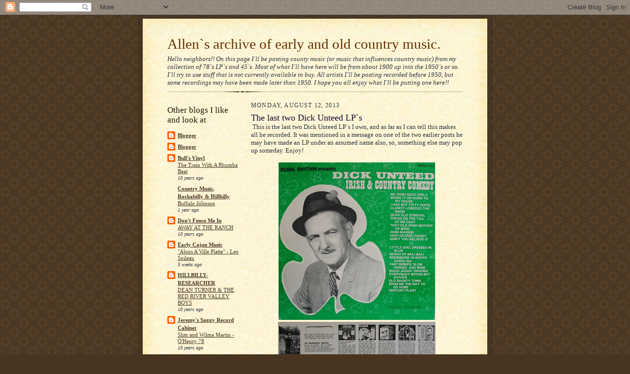

--- FILE ---
content_type: text/html; charset=UTF-8
request_url: http://allensarchiveofearlyoldcountrymusic.blogspot.com/2013/08/the-last-two-dick-unteed-lps.html
body_size: 15886
content:
<!DOCTYPE html>
<html dir='ltr'>
<head>
<link href='https://www.blogger.com/static/v1/widgets/2944754296-widget_css_bundle.css' rel='stylesheet' type='text/css'/>
<meta content='text/html; charset=UTF-8' http-equiv='Content-Type'/>
<meta content='blogger' name='generator'/>
<link href='http://allensarchiveofearlyoldcountrymusic.blogspot.com/favicon.ico' rel='icon' type='image/x-icon'/>
<link href='http://allensarchiveofearlyoldcountrymusic.blogspot.com/2013/08/the-last-two-dick-unteed-lps.html' rel='canonical'/>
<link rel="alternate" type="application/atom+xml" title="Allen`s archive of early and old country music. - Atom" href="http://allensarchiveofearlyoldcountrymusic.blogspot.com/feeds/posts/default" />
<link rel="alternate" type="application/rss+xml" title="Allen`s archive of early and old country music. - RSS" href="http://allensarchiveofearlyoldcountrymusic.blogspot.com/feeds/posts/default?alt=rss" />
<link rel="service.post" type="application/atom+xml" title="Allen`s archive of early and old country music. - Atom" href="https://www.blogger.com/feeds/3256879033235982364/posts/default" />

<link rel="alternate" type="application/atom+xml" title="Allen`s archive of early and old country music. - Atom" href="http://allensarchiveofearlyoldcountrymusic.blogspot.com/feeds/5087466436826385403/comments/default" />
<!--Can't find substitution for tag [blog.ieCssRetrofitLinks]-->
<link href='https://blogger.googleusercontent.com/img/b/R29vZ2xl/AVvXsEgMIr1SY7IMtG1yNmX9J4XD9zq5DuuZ81wp6t9G7j270qXMtMhD1m86kGbdVZdYENzNmw52JKdYbKzaey3kPrKY7hyC9DYhvT1JaNw5eXUkr4yHnGz3qGoS356LwjY0goIXlembXWG51ZC4/s320/RRDU+217+a.JPG' rel='image_src'/>
<meta content='http://allensarchiveofearlyoldcountrymusic.blogspot.com/2013/08/the-last-two-dick-unteed-lps.html' property='og:url'/>
<meta content='The last two Dick Unteed LP`s' property='og:title'/>
<meta content=' This is the last two Dick Unteed LP`s I own, and as far as I can tell this makes all he recorded. It was mentioned in a message on one of t...' property='og:description'/>
<meta content='https://blogger.googleusercontent.com/img/b/R29vZ2xl/AVvXsEgMIr1SY7IMtG1yNmX9J4XD9zq5DuuZ81wp6t9G7j270qXMtMhD1m86kGbdVZdYENzNmw52JKdYbKzaey3kPrKY7hyC9DYhvT1JaNw5eXUkr4yHnGz3qGoS356LwjY0goIXlembXWG51ZC4/w1200-h630-p-k-no-nu/RRDU+217+a.JPG' property='og:image'/>
<title>Allen`s archive of early and old country music.: The last two Dick Unteed LP`s</title>
<style id='page-skin-1' type='text/css'><!--
/*
-----------------------------------------------------
Blogger Template Style Sheet
Name:     Scribe
Date:     27 Feb 2004
Updated by: Blogger Team
------------------------------------------------------ */
/* Defaults
----------------------------------------------- */
body {
margin:0;
padding:0;
font-size: small;
text-align:center;
color:#29303b;
line-height:1.3em;
background:#483521 url("https://resources.blogblog.com/blogblog/data/scribe/bg.gif") repeat;
}
blockquote {
font-style:italic;
padding:0 32px;
line-height:1.6;
margin-top:0;
margin-right:0;
margin-bottom:.6em;
margin-left:0;
}
p {
margin:0;
padding:0;
}
abbr, acronym {
cursor:help;
font-style:normal;
}
code {
font-size: 90%;
white-space:normal;
color:#666;
}
hr {display:none;}
img {border:0;}
/* Link styles */
a:link {
color:#473624;
text-decoration:underline;
}
a:visited {
color: #956839;
text-decoration:underline;
}
a:hover {
color: #956839;
text-decoration:underline;
}
a:active {
color: #956839;
}
/* Layout
----------------------------------------------- */
#outer-wrapper {
background-color:#473624;
border-left:1px solid #332A24;
border-right:1px solid #332A24;
width:700px;
margin:0px auto;
padding:8px;
text-align:center;
font: normal normal 100% Georgia, Times New Roman,Sans-Serif;;
}
#main-top {
width:700px;
height:49px;
background:#FFF3DB url("https://resources.blogblog.com/blogblog/data/scribe/bg_paper_top.jpg") no-repeat top left;
margin:0px;
padding:0px;
display:block;
}
#main-bot {
width:700px;
height:81px;
background:#FFF3DB url("https://resources.blogblog.com/blogblog/data/scribe/bg_paper_bot.jpg") no-repeat top left;
margin:0;
padding:0;
display:block;
}
#wrap2 {
width:700px;
background:#FFF3DB url("https://resources.blogblog.com/blogblog/data/scribe/bg_paper_mid.jpg") repeat-y;
margin-top: -14px;
margin-right: 0px;
margin-bottom: 0px;
margin-left: 0px;
text-align:left;
display:block;
}
#wrap3 {
padding:0 50px;
}
.Header {
}
h1 {
margin:0;
padding-top:0;
padding-right:0;
padding-bottom:6px;
padding-left:0;
font: normal normal 225% Georgia, Times New Roman,sans-serif;
color: #612e00;
}
h1 a:link {
text-decoration:none;
color: #612e00;
}
h1 a:visited {
text-decoration:none;
}
h1 a:hover {
border:0;
text-decoration:none;
}
.Header .description {
margin:0;
padding:0;
line-height:1.5em;
color: #29303B;
font: italic normal 100% Georgia, Times New Roman, sans-serif;
}
#sidebar-wrapper {
clear:left;
}
#main {
width:430px;
float:right;
padding:8px 0;
margin:0;
word-wrap: break-word; /* fix for long text breaking sidebar float in IE */
overflow: hidden;     /* fix for long non-text content breaking IE sidebar float */
}
#sidebar {
width:150px;
float:left;
padding:8px 0;
margin:0;
word-wrap: break-word; /* fix for long text breaking sidebar float in IE */
overflow: hidden;     /* fix for long non-text content breaking IE sidebar float */
}
#footer {
clear:both;
background:url("https://resources.blogblog.com/blogblog/data/scribe/divider.gif") no-repeat top left;
padding-top:10px;
_padding-top:6px; /* IE Windows target */
}
#footer p {
line-height:1.5em;
font-size:75%;
}
/* Typography :: Main entry
----------------------------------------------- */
h2.date-header {
font-weight:normal;
text-transform:uppercase;
letter-spacing:.1em;
font-size:90%;
margin:0;
padding:0;
}
.post {
margin-top:8px;
margin-right:0;
margin-bottom:24px;
margin-left:0;
}
.post h3 {
font-weight:normal;
font-size:140%;
color:#1b0431;
margin:0;
padding:0;
}
.post h3 a {
color: #1b0431;
}
.post-body p {
line-height:1.5em;
margin-top:0;
margin-right:0;
margin-bottom:.6em;
margin-left:0;
}
.post-footer {
font-family: Verdana, sans-serif;
font-size:74%;
border-top:1px solid #BFB186;
padding-top:6px;
}
.post-footer a {
margin-right: 6px;
}
.post ul {
margin:0;
padding:0;
}
.post li {
line-height:1.5em;
list-style:none;
background:url("https://resources.blogblog.com/blogblog/data/scribe/list_icon.gif") no-repeat left .3em;
vertical-align:top;
padding-top: 0;
padding-right: 0;
padding-bottom: .6em;
padding-left: 17px;
margin:0;
}
.feed-links {
clear: both;
line-height: 2.5em;
}
#blog-pager-newer-link {
float: left;
}
#blog-pager-older-link {
float: right;
}
#blog-pager {
text-align: center;
}
/* Typography :: Sidebar
----------------------------------------------- */
.sidebar h2 {
margin:0;
padding:0;
color:#211104;
font: normal normal 150% Georgia, Times New Roman,sans-serif;
}
.sidebar h2 img {
margin-bottom:-4px;
}
.sidebar .widget {
font-size:86%;
margin-top:6px;
margin-right:0;
margin-bottom:12px;
margin-left:0;
padding:0;
line-height: 1.4em;
}
.sidebar ul li {
list-style: none;
margin:0;
}
.sidebar ul {
margin-left: 0;
padding-left: 0;
}
/* Comments
----------------------------------------------- */
#comments {}
#comments h4 {
font-weight:normal;
font-size:120%;
color:#29303B;
margin:0;
padding:0;
}
#comments-block {
line-height:1.5em;
}
.comment-author {
background:url("https://resources.blogblog.com/blogblog/data/scribe/list_icon.gif") no-repeat 2px .35em;
margin:.5em 0 0;
padding-top:0;
padding-right:0;
padding-bottom:0;
padding-left:20px;
font-weight:bold;
}
.comment-body {
margin:0;
padding-top:0;
padding-right:0;
padding-bottom:0;
padding-left:20px;
}
.comment-body p {
font-size:100%;
margin-top:0;
margin-right:0;
margin-bottom:.2em;
margin-left:0;
}
.comment-footer {
color:#29303B;
font-size:74%;
margin:0 0 10px;
padding-top:0;
padding-right:0;
padding-bottom:.75em;
padding-left:20px;
}
.comment-footer a:link {
color:#473624;
text-decoration:underline;
}
.comment-footer a:visited {
color:#716E6C;
text-decoration:underline;
}
.comment-footer a:hover {
color:#956839;
text-decoration:underline;
}
.comment-footer a:active {
color:#956839;
text-decoration:none;
}
.deleted-comment {
font-style:italic;
color:gray;
}
/* Profile
----------------------------------------------- */
#main .profile-data {
display:inline;
}
.profile-datablock, .profile-textblock {
margin-top:0;
margin-right:0;
margin-bottom:4px;
margin-left:0;
}
.profile-data {
margin:0;
padding-top:0;
padding-right:8px;
padding-bottom:0;
padding-left:0;
text-transform:uppercase;
letter-spacing:.1em;
font-size:90%;
color:#211104;
}
.profile-img {
float: left;
margin-top: 0;
margin-right: 5px;
margin-bottom: 5px;
margin-left: 0;
border:1px solid #A2907D;
padding:2px;
}
#header .widget, #main .widget {
margin-bottom:12px;
padding-bottom:12px;
}
#header {
background:url("https://resources.blogblog.com/blogblog/data/scribe/divider.gif") no-repeat bottom left;
}
/** Page structure tweaks for layout editor wireframe */
body#layout #outer-wrapper {
margin-top: 0;
padding-top: 0;
}
body#layout #wrap2,
body#layout #wrap3 {
margin-top: 0;
}
body#layout #main-top {
display:none;
}

--></style>
<link href='https://www.blogger.com/dyn-css/authorization.css?targetBlogID=3256879033235982364&amp;zx=c2ad9bbb-307b-4e1a-b942-ea0564250853' media='none' onload='if(media!=&#39;all&#39;)media=&#39;all&#39;' rel='stylesheet'/><noscript><link href='https://www.blogger.com/dyn-css/authorization.css?targetBlogID=3256879033235982364&amp;zx=c2ad9bbb-307b-4e1a-b942-ea0564250853' rel='stylesheet'/></noscript>
<meta name='google-adsense-platform-account' content='ca-host-pub-1556223355139109'/>
<meta name='google-adsense-platform-domain' content='blogspot.com'/>

</head>
<body>
<div class='navbar section' id='navbar'><div class='widget Navbar' data-version='1' id='Navbar1'><script type="text/javascript">
    function setAttributeOnload(object, attribute, val) {
      if(window.addEventListener) {
        window.addEventListener('load',
          function(){ object[attribute] = val; }, false);
      } else {
        window.attachEvent('onload', function(){ object[attribute] = val; });
      }
    }
  </script>
<div id="navbar-iframe-container"></div>
<script type="text/javascript" src="https://apis.google.com/js/platform.js"></script>
<script type="text/javascript">
      gapi.load("gapi.iframes:gapi.iframes.style.bubble", function() {
        if (gapi.iframes && gapi.iframes.getContext) {
          gapi.iframes.getContext().openChild({
              url: 'https://www.blogger.com/navbar/3256879033235982364?po\x3d5087466436826385403\x26origin\x3dhttp://allensarchiveofearlyoldcountrymusic.blogspot.com',
              where: document.getElementById("navbar-iframe-container"),
              id: "navbar-iframe"
          });
        }
      });
    </script><script type="text/javascript">
(function() {
var script = document.createElement('script');
script.type = 'text/javascript';
script.src = '//pagead2.googlesyndication.com/pagead/js/google_top_exp.js';
var head = document.getElementsByTagName('head')[0];
if (head) {
head.appendChild(script);
}})();
</script>
</div></div>
<div id='outer-wrapper'>
<div id='main-top'></div>
<!-- placeholder for image -->
<div id='wrap2'><div id='wrap3'>
<div class='header section' id='header'><div class='widget Header' data-version='1' id='Header1'>
<div id='header-inner'>
<div class='titlewrapper'>
<h1 class='title'>
<a href='http://allensarchiveofearlyoldcountrymusic.blogspot.com/'>
Allen`s archive of early and old country music.
</a>
</h1>
</div>
<div class='descriptionwrapper'>
<p class='description'><span>Hello neighbors!! On this page I`ll be posting county music (or music that influences country music) from my collection of 78`s LP`s and 45`s. Most of what I`ll have here will be from about 1900 up into the 1950`s or so. I`ll try to use stuff that is not currently available to buy. All artists I`ll be posting recorded before 1950, but some recordings may have been made later than 1950. I hope you all enjoy what I`ll be putting one here!!</span></p>
</div>
</div>
</div></div>
<div id='crosscol-wrapper' style='text-align:center'>
<div class='crosscol no-items section' id='crosscol'></div>
</div>
<div id='sidebar-wrapper'>
<div class='sidebar section' id='sidebar'><div class='widget BlogList' data-version='1' id='BlogList1'>
<h2 class='title'>Other blogs I like and look at</h2>
<div class='widget-content'>
<div class='blog-list-container' id='BlogList1_container'>
<ul id='BlogList1_blogs'>
<li style='display: block;'>
<div class='blog-icon'>
<img data-lateloadsrc='https://lh3.googleusercontent.com/blogger_img_proxy/AEn0k_vaUhpo-A7PqonrrTm-Ugu6FX0UJ1Noh5o27fQteRGjY2RA-5I8D3KRTS5Jsa7B0j2zpE6us3saUA0WLy_FqFmPjCRAbtUWIwhJsKVjAGqBWQ=s16-w16-h16' height='16' width='16'/>
</div>
<div class='blog-content'>
<div class='blog-title'>
<a href='http://columbia20000.blogspot.com/' target='_blank'>
Blogger</a>
</div>
<div class='item-content'>
<span class='item-title'>
<!--Can't find substitution for tag [item.itemTitle]-->
</span>
<div class='item-time'>
<!--Can't find substitution for tag [item.timePeriodSinceLastUpdate]-->
</div>
</div>
</div>
<div style='clear: both;'></div>
</li>
<li style='display: block;'>
<div class='blog-icon'>
<img data-lateloadsrc='https://lh3.googleusercontent.com/blogger_img_proxy/AEn0k_vKfJQFhAYARhCxtVOUunQMOcrjgpwxSCbbY6Z7THrUlew0E92mW69pyYEr9aJGYr_KU2Msm2ImbFFjWM3hLOdTnw6rasb-OPOEUiqUjA=s16-w16-h16' height='16' width='16'/>
</div>
<div class='blog-content'>
<div class='blog-title'>
<a href='http://elrancho-4.blogspot.com/' target='_blank'>
Blogger</a>
</div>
<div class='item-content'>
<span class='item-title'>
<!--Can't find substitution for tag [item.itemTitle]-->
</span>
<div class='item-time'>
<!--Can't find substitution for tag [item.timePeriodSinceLastUpdate]-->
</div>
</div>
</div>
<div style='clear: both;'></div>
</li>
<li style='display: block;'>
<div class='blog-icon'>
<img data-lateloadsrc='https://lh3.googleusercontent.com/blogger_img_proxy/AEn0k_t3kmqIbTCHc9LiDwgqHDwJfH3mHKGDbMZIQFyAtkYNh9OO03UoXL-nt7RFDzyq3_NLqqyWHKPJNM1Hf9HWvINzey4XWaSdhmjIp8MaLg=s16-w16-h16' height='16' width='16'/>
</div>
<div class='blog-content'>
<div class='blog-title'>
<a href='http://bullsvinyl.blogspot.com/' target='_blank'>
Bull's Vinyl</a>
</div>
<div class='item-content'>
<span class='item-title'>
<a href='http://bullsvinyl.blogspot.com/2015/07/the-train-with-rhumba-beat.html' target='_blank'>
The Train With A Rhumba Beat
</a>
</span>
<div class='item-time'>
10 years ago
</div>
</div>
</div>
<div style='clear: both;'></div>
</li>
<li style='display: block;'>
<div class='blog-icon'>
<img data-lateloadsrc='https://lh3.googleusercontent.com/blogger_img_proxy/AEn0k_syTYIxMl7c4UCnT9EO2-1dxSCG1T50cHxh3a9lPGqJ3qxkYEUNlxrBdEF4_HhpPkERzxivLm6Fm4XjSyaZSVNcJOOKDJkk9PQ4coeqCDGPB1ov-Zc=s16-w16-h16' height='16' width='16'/>
</div>
<div class='blog-content'>
<div class='blog-title'>
<a href='https://hillbillycountry.blogspot.com/' target='_blank'>
Country Music, Rockabilly &amp; Hillbilly</a>
</div>
<div class='item-content'>
<span class='item-title'>
<a href='https://hillbillycountry.blogspot.com/2024/09/buffalo-johnson.html' target='_blank'>
Buffalo Johnson
</a>
</span>
<div class='item-time'>
1 year ago
</div>
</div>
</div>
<div style='clear: both;'></div>
</li>
<li style='display: block;'>
<div class='blog-icon'>
<img data-lateloadsrc='https://lh3.googleusercontent.com/blogger_img_proxy/AEn0k_skQFtP84bkYkN45WB-7hQstFha6g06E-2JvGt6M1g3OrbflCxXsOwpCXGzjYE14eK6wK2fXctgau51qRaJNoKD8m3xyAtgYHMLLY6z=s16-w16-h16' height='16' width='16'/>
</div>
<div class='blog-content'>
<div class='blog-title'>
<a href='http://dontfence.blogspot.com/' target='_blank'>
Don't Fence Me In</a>
</div>
<div class='item-content'>
<span class='item-title'>
<a href='http://dontfence.blogspot.com/2015/05/away-at-ranch.html' target='_blank'>
AWAY AT THE RANCH
</a>
</span>
<div class='item-time'>
10 years ago
</div>
</div>
</div>
<div style='clear: both;'></div>
</li>
<li style='display: block;'>
<div class='blog-icon'>
<img data-lateloadsrc='https://lh3.googleusercontent.com/blogger_img_proxy/AEn0k_tT0WdhVIbLFJ-UPF0FiK1pG3-w0-AMexQpIKJ-fVuyzRgluUf2BfRru1khSKw16f_UBUL4FvC080yuG9MRFzuJa5XhNtfBTUNKI2ybojVV5KcI=s16-w16-h16' height='16' width='16'/>
</div>
<div class='blog-content'>
<div class='blog-title'>
<a href='http://earlycajunmusic.blogspot.com/' target='_blank'>
Early Cajun Music</a>
</div>
<div class='item-content'>
<span class='item-title'>
<a href='http://earlycajunmusic.blogspot.com/2020/03/alons-ville-platte-leo-soileau.html' target='_blank'>
"Alons A Ville Platte" - Leo Soileau
</a>
</span>
<div class='item-time'>
3 weeks ago
</div>
</div>
</div>
<div style='clear: both;'></div>
</li>
<li style='display: block;'>
<div class='blog-icon'>
<img data-lateloadsrc='https://lh3.googleusercontent.com/blogger_img_proxy/AEn0k_sbTFtToKpLkifWh9Fu3Cixk8u7OtH46X_gQRxsUewpK2fC48t8JkHtPLwPIpw58F1AQ_whkrhDeu3rkrBVJvtBOMxGugpK1HGsd3jbqVin7UbjoA_7Tw=s16-w16-h16' height='16' width='16'/>
</div>
<div class='blog-content'>
<div class='blog-title'>
<a href='http://hillbilly-researcher.blogspot.com/' target='_blank'>
HILLBILLY-RESEARCHER</a>
</div>
<div class='item-content'>
<span class='item-title'>
<a href='http://hillbilly-researcher.blogspot.com/2015/03/dean-turner-red-river-valley-boys.html' target='_blank'>
DEAN TURNER & THE RED RIVER VALLEY BOYS
</a>
</span>
<div class='item-time'>
10 years ago
</div>
</div>
</div>
<div style='clear: both;'></div>
</li>
<li style='display: block;'>
<div class='blog-icon'>
<img data-lateloadsrc='https://lh3.googleusercontent.com/blogger_img_proxy/AEn0k_tXBq85L2wn4ruHQ09DX3mtn2BkK0TQrK5Ybd5tpruJ5S-28PiQ08HKL5GEpZcgUm0Z2PO6QEolYsfRkuxFiRE5fNONnThT5U-Z00SUOle70SCeg3LK=s16-w16-h16' height='16' width='16'/>
</div>
<div class='blog-content'>
<div class='blog-title'>
<a href='http://saggyrecordcabinet.blogspot.com/' target='_blank'>
Jeremy's Saggy Record Cabinet</a>
</div>
<div class='item-content'>
<span class='item-title'>
<a href='http://saggyrecordcabinet.blogspot.com/2015/06/slim-and-wilma-martin-ohenry-78.html' target='_blank'>
Slim and Wilma Martin - O'Henry 78
</a>
</span>
<div class='item-time'>
10 years ago
</div>
</div>
</div>
<div style='clear: both;'></div>
</li>
<li style='display: block;'>
<div class='blog-icon'>
<img data-lateloadsrc='https://lh3.googleusercontent.com/blogger_img_proxy/AEn0k_vujt_P4Kf15LMBeVnd5iRnG3smLHcybXGipqdl0SkEMJGoKjPwyerF0GyPZ2fYBJiAVsUuUzvhlEs4prK3g6B5Ok2zAD7oL-ZNP-jK4fwncK-hgEaV7Q=s16-w16-h16' height='16' width='16'/>
</div>
<div class='blog-content'>
<div class='blog-title'>
<a href='http://judsrecordcollection.blogspot.com/' target='_blank'>
Jud's Record Collection</a>
</div>
<div class='item-content'>
<span class='item-title'>
<a href='http://judsrecordcollection.blogspot.com/2025/11/might-give-up.html' target='_blank'>
Might Give Up
</a>
</span>
<div class='item-time'>
1 month ago
</div>
</div>
</div>
<div style='clear: both;'></div>
</li>
<li style='display: block;'>
<div class='blog-icon'>
<img data-lateloadsrc='https://lh3.googleusercontent.com/blogger_img_proxy/AEn0k_uC1qG3hauPgzmhjfDeod-KY_DvB4ZXRGBpLTmJ4h4ToNYLEGX1mwTN8KkqwBIE4n1unCHFLlrsViv0GN3NWZtwePaL5m0Vc0VVQ35LZA7u=s16-w16-h16' height='16' width='16'/>
</div>
<div class='blog-content'>
<div class='blog-title'>
<a href='http://scratchyattic.blogspot.com/' target='_blank'>
Lonesome Lefty's Scratchy Attic</a>
</div>
<div class='item-content'>
<span class='item-title'>
<a href='http://scratchyattic.blogspot.com/2016/06/blog-post.html' target='_blank'>
</a>
</span>
<div class='item-time'>
9 years ago
</div>
</div>
</div>
<div style='clear: both;'></div>
</li>
<li style='display: block;'>
<div class='blog-icon'>
<img data-lateloadsrc='https://lh3.googleusercontent.com/blogger_img_proxy/AEn0k_v_REhF2Td4AgG758X9WH08IISwD-TtU9AMfWQcZEW5MArAy1rQ1J9ziq6rIzdQBod50U9B53MZ5nRuhmnuq-jEXTRkkA7PGIuhQvoD_5zhgXUM=s16-w16-h16' height='16' width='16'/>
</div>
<div class='blog-content'>
<div class='blog-title'>
<a href='https://somelocalloser.blogspot.com/' target='_blank'>
Some Local Loser</a>
</div>
<div class='item-content'>
<span class='item-title'>
<a href='https://somelocalloser.blogspot.com/2023/03/velva-darnell.html' target='_blank'>
Velva Darnell
</a>
</span>
<div class='item-time'>
2 years ago
</div>
</div>
</div>
<div style='clear: both;'></div>
</li>
<li style='display: block;'>
<div class='blog-icon'>
<img data-lateloadsrc='https://lh3.googleusercontent.com/blogger_img_proxy/AEn0k_u6N0b9MhhazMNPZYoHz6c91jEFPBfWmKzysRN2aNglRDUtjPAZwm3qubK3Pmxt8Y-HF51a3kJ4mlJKsRNPWLcJlHuCkllyNVj1JnKQkV4=s16-w16-h16' height='16' width='16'/>
</div>
<div class='blog-content'>
<div class='blog-title'>
<a href='http://stackosides.blogspot.com/' target='_blank'>
Stack O' Sides</a>
</div>
<div class='item-content'>
<span class='item-title'>
<a href='http://stackosides.blogspot.com/2014/06/smart-phone-download-folder.html' target='_blank'>
Smart phone download folder
</a>
</span>
<div class='item-time'>
11 years ago
</div>
</div>
</div>
<div style='clear: both;'></div>
</li>
<li style='display: block;'>
<div class='blog-icon'>
<img data-lateloadsrc='https://lh3.googleusercontent.com/blogger_img_proxy/AEn0k_uvdWOf8BBHao34sedz4eR2J-VYxgpbL6DkHeywnhxH2egPxe8BnMvS3B2BR1dpeopV4_m7QQn0NvOTPOb9ubEvBjCKp-wj9yPoByjqktybxw=s16-w16-h16' height='16' width='16'/>
</div>
<div class='blog-content'>
<div class='blog-title'>
<a href='http://tamtammelodie.blogspot.com/' target='_blank'>
TAM TAM & Mélodie</a>
</div>
<div class='item-content'>
<span class='item-title'>
<a href='http://tamtammelodie.blogspot.com/2025/12/blog-post.html' target='_blank'>
</a>
</span>
<div class='item-time'>
1 month ago
</div>
</div>
</div>
<div style='clear: both;'></div>
</li>
<li style='display: block;'>
<div class='blog-icon'>
<img data-lateloadsrc='https://lh3.googleusercontent.com/blogger_img_proxy/AEn0k_tmXCCfX8d_6hDjeZGGBG9KllDhzjYG1RrceIQQFIaSF9UvllMFdPdH4nvehkUkWt7feSkLvlPNo4QMqFrdDm70a4bHAMuuPJZx5FA=s16-w16-h16' height='16' width='16'/>
</div>
<div class='blog-content'>
<div class='blog-title'>
<a href='https://unclegil.blogspot.com/' target='_blank'>
Uncle Gil's Rockin' Archives</a>
</div>
<div class='item-content'>
<span class='item-title'>
<a href='https://unclegil.blogspot.com/2026/01/little-boy-blue.html' target='_blank'>
Little Boy Blue
</a>
</span>
<div class='item-time'>
20 hours ago
</div>
</div>
</div>
<div style='clear: both;'></div>
</li>
<li style='display: block;'>
<div class='blog-icon'>
<img data-lateloadsrc='https://lh3.googleusercontent.com/blogger_img_proxy/AEn0k_smxmlqD7j2K5c3eb9dQQTmkvnlksxUv-t4uqSfVzXlYeTpZURrXHwln3KwQqvl5xIi3GHowqFAALmV3Enkj1VwLhBdcTiNx7qt4YPbiFd6HZXWfw=s16-w16-h16' height='16' width='16'/>
</div>
<div class='blog-content'>
<div class='blog-title'>
<a href='http://vintage-harmonica.blogspot.com/' target='_blank'>
Vintage Harmonica</a>
</div>
<div class='item-content'>
<span class='item-title'>
<a href='http://vintage-harmonica.blogspot.com/2011/04/kyle-wooten.html' target='_blank'>
Kyle Wooten
</a>
</span>
<div class='item-time'>
14 years ago
</div>
</div>
</div>
<div style='clear: both;'></div>
</li>
</ul>
<div class='clear'></div>
</div>
</div>
</div><div class='widget Stats' data-version='1' id='Stats1'>
<h2>Total Pageviews</h2>
<div class='widget-content'>
<div id='Stats1_content' style='display: none;'>
<script src='https://www.gstatic.com/charts/loader.js' type='text/javascript'></script>
<span id='Stats1_sparklinespan' style='display:inline-block; width:75px; height:30px'></span>
<span class='counter-wrapper text-counter-wrapper' id='Stats1_totalCount'>
</span>
<div class='clear'></div>
</div>
</div>
</div><div class='widget Profile' data-version='1' id='Profile1'>
<h2>About Me</h2>
<div class='widget-content'>
<dl class='profile-datablock'>
<dt class='profile-data'>
<a class='profile-name-link g-profile' href='https://www.blogger.com/profile/01453190909114697645' rel='author' style='background-image: url(//www.blogger.com/img/logo-16.png);'>
Allen`s Archive
</a>
</dt>
<dd class='profile-textblock'>I collect and play old-time and traditional country music. I play old-time banjo and Hawaiian influenced country style Dobro.</dd>
</dl>
<a class='profile-link' href='https://www.blogger.com/profile/01453190909114697645' rel='author'>View my complete profile</a>
<div class='clear'></div>
</div>
</div><div class='widget LinkList' data-version='1' id='LinkList1'>
<h2>Good web pages I like to look at.</h2>
<div class='widget-content'>
<ul>
<li><a href='http://www.banjodanielmusic.com'>Daniel Rothwell - Great old-time banjo picker</a></li>
<li><a href='http://www.leroytroy.us/'>Leroy Troy - Old-Time banjo picker</a></li>
<li><a href='http://www.mikewebbmusic.com/'>Mike Webb - Traditional style dobro &amp; old-time banjo picker</a></li>
<li><a href='http://www.robertmontgomerymusic.com/'>Robert Montgomery - good Old-Time & Bluegrass musician</a></li>
<li><a href='http://www.tennesseemafiajugband.com/'>Tennessee Mafia Jug Band - good old-time music!</a></li>
</ul>
<div class='clear'></div>
</div>
</div><div class='widget Followers' data-version='1' id='Followers1'>
<h2 class='title'>Followers</h2>
<div class='widget-content'>
<div id='Followers1-wrapper'>
<div style='margin-right:2px;'>
<div><script type="text/javascript" src="https://apis.google.com/js/platform.js"></script>
<div id="followers-iframe-container"></div>
<script type="text/javascript">
    window.followersIframe = null;
    function followersIframeOpen(url) {
      gapi.load("gapi.iframes", function() {
        if (gapi.iframes && gapi.iframes.getContext) {
          window.followersIframe = gapi.iframes.getContext().openChild({
            url: url,
            where: document.getElementById("followers-iframe-container"),
            messageHandlersFilter: gapi.iframes.CROSS_ORIGIN_IFRAMES_FILTER,
            messageHandlers: {
              '_ready': function(obj) {
                window.followersIframe.getIframeEl().height = obj.height;
              },
              'reset': function() {
                window.followersIframe.close();
                followersIframeOpen("https://www.blogger.com/followers/frame/3256879033235982364?colors\x3dCgt0cmFuc3BhcmVudBILdHJhbnNwYXJlbnQaByMyOTMwM2IiByMwMDAwMDAqByNGRkZGRkYyByMwMDAwMDA6ByMyOTMwM2JCByMwMDAwMDBKByMwMDAwMDBSByNGRkZGRkZaC3RyYW5zcGFyZW50\x26pageSize\x3d21\x26hl\x3den\x26origin\x3dhttp://allensarchiveofearlyoldcountrymusic.blogspot.com");
              },
              'open': function(url) {
                window.followersIframe.close();
                followersIframeOpen(url);
              }
            }
          });
        }
      });
    }
    followersIframeOpen("https://www.blogger.com/followers/frame/3256879033235982364?colors\x3dCgt0cmFuc3BhcmVudBILdHJhbnNwYXJlbnQaByMyOTMwM2IiByMwMDAwMDAqByNGRkZGRkYyByMwMDAwMDA6ByMyOTMwM2JCByMwMDAwMDBKByMwMDAwMDBSByNGRkZGRkZaC3RyYW5zcGFyZW50\x26pageSize\x3d21\x26hl\x3den\x26origin\x3dhttp://allensarchiveofearlyoldcountrymusic.blogspot.com");
  </script></div>
</div>
</div>
<div class='clear'></div>
</div>
</div><div class='widget BlogArchive' data-version='1' id='BlogArchive1'>
<h2>Blog Archive</h2>
<div class='widget-content'>
<div id='ArchiveList'>
<div id='BlogArchive1_ArchiveList'>
<ul class='hierarchy'>
<li class='archivedate collapsed'>
<a class='toggle' href='javascript:void(0)'>
<span class='zippy'>

        &#9658;&#160;
      
</span>
</a>
<a class='post-count-link' href='http://allensarchiveofearlyoldcountrymusic.blogspot.com/2020/'>
2020
</a>
<span class='post-count' dir='ltr'>(4)</span>
<ul class='hierarchy'>
<li class='archivedate collapsed'>
<a class='toggle' href='javascript:void(0)'>
<span class='zippy'>

        &#9658;&#160;
      
</span>
</a>
<a class='post-count-link' href='http://allensarchiveofearlyoldcountrymusic.blogspot.com/2020/10/'>
October
</a>
<span class='post-count' dir='ltr'>(4)</span>
</li>
</ul>
</li>
</ul>
<ul class='hierarchy'>
<li class='archivedate collapsed'>
<a class='toggle' href='javascript:void(0)'>
<span class='zippy'>

        &#9658;&#160;
      
</span>
</a>
<a class='post-count-link' href='http://allensarchiveofearlyoldcountrymusic.blogspot.com/2019/'>
2019
</a>
<span class='post-count' dir='ltr'>(7)</span>
<ul class='hierarchy'>
<li class='archivedate collapsed'>
<a class='toggle' href='javascript:void(0)'>
<span class='zippy'>

        &#9658;&#160;
      
</span>
</a>
<a class='post-count-link' href='http://allensarchiveofearlyoldcountrymusic.blogspot.com/2019/01/'>
January
</a>
<span class='post-count' dir='ltr'>(7)</span>
</li>
</ul>
</li>
</ul>
<ul class='hierarchy'>
<li class='archivedate collapsed'>
<a class='toggle' href='javascript:void(0)'>
<span class='zippy'>

        &#9658;&#160;
      
</span>
</a>
<a class='post-count-link' href='http://allensarchiveofearlyoldcountrymusic.blogspot.com/2018/'>
2018
</a>
<span class='post-count' dir='ltr'>(15)</span>
<ul class='hierarchy'>
<li class='archivedate collapsed'>
<a class='toggle' href='javascript:void(0)'>
<span class='zippy'>

        &#9658;&#160;
      
</span>
</a>
<a class='post-count-link' href='http://allensarchiveofearlyoldcountrymusic.blogspot.com/2018/07/'>
July
</a>
<span class='post-count' dir='ltr'>(4)</span>
</li>
</ul>
<ul class='hierarchy'>
<li class='archivedate collapsed'>
<a class='toggle' href='javascript:void(0)'>
<span class='zippy'>

        &#9658;&#160;
      
</span>
</a>
<a class='post-count-link' href='http://allensarchiveofearlyoldcountrymusic.blogspot.com/2018/02/'>
February
</a>
<span class='post-count' dir='ltr'>(6)</span>
</li>
</ul>
<ul class='hierarchy'>
<li class='archivedate collapsed'>
<a class='toggle' href='javascript:void(0)'>
<span class='zippy'>

        &#9658;&#160;
      
</span>
</a>
<a class='post-count-link' href='http://allensarchiveofearlyoldcountrymusic.blogspot.com/2018/01/'>
January
</a>
<span class='post-count' dir='ltr'>(5)</span>
</li>
</ul>
</li>
</ul>
<ul class='hierarchy'>
<li class='archivedate collapsed'>
<a class='toggle' href='javascript:void(0)'>
<span class='zippy'>

        &#9658;&#160;
      
</span>
</a>
<a class='post-count-link' href='http://allensarchiveofearlyoldcountrymusic.blogspot.com/2017/'>
2017
</a>
<span class='post-count' dir='ltr'>(5)</span>
<ul class='hierarchy'>
<li class='archivedate collapsed'>
<a class='toggle' href='javascript:void(0)'>
<span class='zippy'>

        &#9658;&#160;
      
</span>
</a>
<a class='post-count-link' href='http://allensarchiveofearlyoldcountrymusic.blogspot.com/2017/12/'>
December
</a>
<span class='post-count' dir='ltr'>(2)</span>
</li>
</ul>
<ul class='hierarchy'>
<li class='archivedate collapsed'>
<a class='toggle' href='javascript:void(0)'>
<span class='zippy'>

        &#9658;&#160;
      
</span>
</a>
<a class='post-count-link' href='http://allensarchiveofearlyoldcountrymusic.blogspot.com/2017/01/'>
January
</a>
<span class='post-count' dir='ltr'>(3)</span>
</li>
</ul>
</li>
</ul>
<ul class='hierarchy'>
<li class='archivedate collapsed'>
<a class='toggle' href='javascript:void(0)'>
<span class='zippy'>

        &#9658;&#160;
      
</span>
</a>
<a class='post-count-link' href='http://allensarchiveofearlyoldcountrymusic.blogspot.com/2016/'>
2016
</a>
<span class='post-count' dir='ltr'>(32)</span>
<ul class='hierarchy'>
<li class='archivedate collapsed'>
<a class='toggle' href='javascript:void(0)'>
<span class='zippy'>

        &#9658;&#160;
      
</span>
</a>
<a class='post-count-link' href='http://allensarchiveofearlyoldcountrymusic.blogspot.com/2016/05/'>
May
</a>
<span class='post-count' dir='ltr'>(3)</span>
</li>
</ul>
<ul class='hierarchy'>
<li class='archivedate collapsed'>
<a class='toggle' href='javascript:void(0)'>
<span class='zippy'>

        &#9658;&#160;
      
</span>
</a>
<a class='post-count-link' href='http://allensarchiveofearlyoldcountrymusic.blogspot.com/2016/03/'>
March
</a>
<span class='post-count' dir='ltr'>(3)</span>
</li>
</ul>
<ul class='hierarchy'>
<li class='archivedate collapsed'>
<a class='toggle' href='javascript:void(0)'>
<span class='zippy'>

        &#9658;&#160;
      
</span>
</a>
<a class='post-count-link' href='http://allensarchiveofearlyoldcountrymusic.blogspot.com/2016/02/'>
February
</a>
<span class='post-count' dir='ltr'>(13)</span>
</li>
</ul>
<ul class='hierarchy'>
<li class='archivedate collapsed'>
<a class='toggle' href='javascript:void(0)'>
<span class='zippy'>

        &#9658;&#160;
      
</span>
</a>
<a class='post-count-link' href='http://allensarchiveofearlyoldcountrymusic.blogspot.com/2016/01/'>
January
</a>
<span class='post-count' dir='ltr'>(13)</span>
</li>
</ul>
</li>
</ul>
<ul class='hierarchy'>
<li class='archivedate collapsed'>
<a class='toggle' href='javascript:void(0)'>
<span class='zippy'>

        &#9658;&#160;
      
</span>
</a>
<a class='post-count-link' href='http://allensarchiveofearlyoldcountrymusic.blogspot.com/2015/'>
2015
</a>
<span class='post-count' dir='ltr'>(49)</span>
<ul class='hierarchy'>
<li class='archivedate collapsed'>
<a class='toggle' href='javascript:void(0)'>
<span class='zippy'>

        &#9658;&#160;
      
</span>
</a>
<a class='post-count-link' href='http://allensarchiveofearlyoldcountrymusic.blogspot.com/2015/11/'>
November
</a>
<span class='post-count' dir='ltr'>(7)</span>
</li>
</ul>
<ul class='hierarchy'>
<li class='archivedate collapsed'>
<a class='toggle' href='javascript:void(0)'>
<span class='zippy'>

        &#9658;&#160;
      
</span>
</a>
<a class='post-count-link' href='http://allensarchiveofearlyoldcountrymusic.blogspot.com/2015/08/'>
August
</a>
<span class='post-count' dir='ltr'>(3)</span>
</li>
</ul>
<ul class='hierarchy'>
<li class='archivedate collapsed'>
<a class='toggle' href='javascript:void(0)'>
<span class='zippy'>

        &#9658;&#160;
      
</span>
</a>
<a class='post-count-link' href='http://allensarchiveofearlyoldcountrymusic.blogspot.com/2015/07/'>
July
</a>
<span class='post-count' dir='ltr'>(3)</span>
</li>
</ul>
<ul class='hierarchy'>
<li class='archivedate collapsed'>
<a class='toggle' href='javascript:void(0)'>
<span class='zippy'>

        &#9658;&#160;
      
</span>
</a>
<a class='post-count-link' href='http://allensarchiveofearlyoldcountrymusic.blogspot.com/2015/06/'>
June
</a>
<span class='post-count' dir='ltr'>(1)</span>
</li>
</ul>
<ul class='hierarchy'>
<li class='archivedate collapsed'>
<a class='toggle' href='javascript:void(0)'>
<span class='zippy'>

        &#9658;&#160;
      
</span>
</a>
<a class='post-count-link' href='http://allensarchiveofearlyoldcountrymusic.blogspot.com/2015/05/'>
May
</a>
<span class='post-count' dir='ltr'>(3)</span>
</li>
</ul>
<ul class='hierarchy'>
<li class='archivedate collapsed'>
<a class='toggle' href='javascript:void(0)'>
<span class='zippy'>

        &#9658;&#160;
      
</span>
</a>
<a class='post-count-link' href='http://allensarchiveofearlyoldcountrymusic.blogspot.com/2015/03/'>
March
</a>
<span class='post-count' dir='ltr'>(13)</span>
</li>
</ul>
<ul class='hierarchy'>
<li class='archivedate collapsed'>
<a class='toggle' href='javascript:void(0)'>
<span class='zippy'>

        &#9658;&#160;
      
</span>
</a>
<a class='post-count-link' href='http://allensarchiveofearlyoldcountrymusic.blogspot.com/2015/02/'>
February
</a>
<span class='post-count' dir='ltr'>(8)</span>
</li>
</ul>
<ul class='hierarchy'>
<li class='archivedate collapsed'>
<a class='toggle' href='javascript:void(0)'>
<span class='zippy'>

        &#9658;&#160;
      
</span>
</a>
<a class='post-count-link' href='http://allensarchiveofearlyoldcountrymusic.blogspot.com/2015/01/'>
January
</a>
<span class='post-count' dir='ltr'>(11)</span>
</li>
</ul>
</li>
</ul>
<ul class='hierarchy'>
<li class='archivedate collapsed'>
<a class='toggle' href='javascript:void(0)'>
<span class='zippy'>

        &#9658;&#160;
      
</span>
</a>
<a class='post-count-link' href='http://allensarchiveofearlyoldcountrymusic.blogspot.com/2014/'>
2014
</a>
<span class='post-count' dir='ltr'>(54)</span>
<ul class='hierarchy'>
<li class='archivedate collapsed'>
<a class='toggle' href='javascript:void(0)'>
<span class='zippy'>

        &#9658;&#160;
      
</span>
</a>
<a class='post-count-link' href='http://allensarchiveofearlyoldcountrymusic.blogspot.com/2014/12/'>
December
</a>
<span class='post-count' dir='ltr'>(7)</span>
</li>
</ul>
<ul class='hierarchy'>
<li class='archivedate collapsed'>
<a class='toggle' href='javascript:void(0)'>
<span class='zippy'>

        &#9658;&#160;
      
</span>
</a>
<a class='post-count-link' href='http://allensarchiveofearlyoldcountrymusic.blogspot.com/2014/11/'>
November
</a>
<span class='post-count' dir='ltr'>(3)</span>
</li>
</ul>
<ul class='hierarchy'>
<li class='archivedate collapsed'>
<a class='toggle' href='javascript:void(0)'>
<span class='zippy'>

        &#9658;&#160;
      
</span>
</a>
<a class='post-count-link' href='http://allensarchiveofearlyoldcountrymusic.blogspot.com/2014/08/'>
August
</a>
<span class='post-count' dir='ltr'>(3)</span>
</li>
</ul>
<ul class='hierarchy'>
<li class='archivedate collapsed'>
<a class='toggle' href='javascript:void(0)'>
<span class='zippy'>

        &#9658;&#160;
      
</span>
</a>
<a class='post-count-link' href='http://allensarchiveofearlyoldcountrymusic.blogspot.com/2014/06/'>
June
</a>
<span class='post-count' dir='ltr'>(3)</span>
</li>
</ul>
<ul class='hierarchy'>
<li class='archivedate collapsed'>
<a class='toggle' href='javascript:void(0)'>
<span class='zippy'>

        &#9658;&#160;
      
</span>
</a>
<a class='post-count-link' href='http://allensarchiveofearlyoldcountrymusic.blogspot.com/2014/05/'>
May
</a>
<span class='post-count' dir='ltr'>(3)</span>
</li>
</ul>
<ul class='hierarchy'>
<li class='archivedate collapsed'>
<a class='toggle' href='javascript:void(0)'>
<span class='zippy'>

        &#9658;&#160;
      
</span>
</a>
<a class='post-count-link' href='http://allensarchiveofearlyoldcountrymusic.blogspot.com/2014/04/'>
April
</a>
<span class='post-count' dir='ltr'>(9)</span>
</li>
</ul>
<ul class='hierarchy'>
<li class='archivedate collapsed'>
<a class='toggle' href='javascript:void(0)'>
<span class='zippy'>

        &#9658;&#160;
      
</span>
</a>
<a class='post-count-link' href='http://allensarchiveofearlyoldcountrymusic.blogspot.com/2014/03/'>
March
</a>
<span class='post-count' dir='ltr'>(9)</span>
</li>
</ul>
<ul class='hierarchy'>
<li class='archivedate collapsed'>
<a class='toggle' href='javascript:void(0)'>
<span class='zippy'>

        &#9658;&#160;
      
</span>
</a>
<a class='post-count-link' href='http://allensarchiveofearlyoldcountrymusic.blogspot.com/2014/02/'>
February
</a>
<span class='post-count' dir='ltr'>(10)</span>
</li>
</ul>
<ul class='hierarchy'>
<li class='archivedate collapsed'>
<a class='toggle' href='javascript:void(0)'>
<span class='zippy'>

        &#9658;&#160;
      
</span>
</a>
<a class='post-count-link' href='http://allensarchiveofearlyoldcountrymusic.blogspot.com/2014/01/'>
January
</a>
<span class='post-count' dir='ltr'>(7)</span>
</li>
</ul>
</li>
</ul>
<ul class='hierarchy'>
<li class='archivedate expanded'>
<a class='toggle' href='javascript:void(0)'>
<span class='zippy toggle-open'>

        &#9660;&#160;
      
</span>
</a>
<a class='post-count-link' href='http://allensarchiveofearlyoldcountrymusic.blogspot.com/2013/'>
2013
</a>
<span class='post-count' dir='ltr'>(59)</span>
<ul class='hierarchy'>
<li class='archivedate collapsed'>
<a class='toggle' href='javascript:void(0)'>
<span class='zippy'>

        &#9658;&#160;
      
</span>
</a>
<a class='post-count-link' href='http://allensarchiveofearlyoldcountrymusic.blogspot.com/2013/12/'>
December
</a>
<span class='post-count' dir='ltr'>(7)</span>
</li>
</ul>
<ul class='hierarchy'>
<li class='archivedate collapsed'>
<a class='toggle' href='javascript:void(0)'>
<span class='zippy'>

        &#9658;&#160;
      
</span>
</a>
<a class='post-count-link' href='http://allensarchiveofearlyoldcountrymusic.blogspot.com/2013/11/'>
November
</a>
<span class='post-count' dir='ltr'>(4)</span>
</li>
</ul>
<ul class='hierarchy'>
<li class='archivedate collapsed'>
<a class='toggle' href='javascript:void(0)'>
<span class='zippy'>

        &#9658;&#160;
      
</span>
</a>
<a class='post-count-link' href='http://allensarchiveofearlyoldcountrymusic.blogspot.com/2013/10/'>
October
</a>
<span class='post-count' dir='ltr'>(5)</span>
</li>
</ul>
<ul class='hierarchy'>
<li class='archivedate collapsed'>
<a class='toggle' href='javascript:void(0)'>
<span class='zippy'>

        &#9658;&#160;
      
</span>
</a>
<a class='post-count-link' href='http://allensarchiveofearlyoldcountrymusic.blogspot.com/2013/09/'>
September
</a>
<span class='post-count' dir='ltr'>(8)</span>
</li>
</ul>
<ul class='hierarchy'>
<li class='archivedate expanded'>
<a class='toggle' href='javascript:void(0)'>
<span class='zippy toggle-open'>

        &#9660;&#160;
      
</span>
</a>
<a class='post-count-link' href='http://allensarchiveofearlyoldcountrymusic.blogspot.com/2013/08/'>
August
</a>
<span class='post-count' dir='ltr'>(4)</span>
<ul class='posts'>
<li><a href='http://allensarchiveofearlyoldcountrymusic.blogspot.com/2013/08/roy-smeck-melodies-with-memories.html'>Roy Smeck - Melodies With Memories</a></li>
<li><a href='http://allensarchiveofearlyoldcountrymusic.blogspot.com/2013/08/homer-jethro-barefoot-ballads.html'>Homer &amp; Jethro - Barefoot Ballads</a></li>
<li><a href='http://allensarchiveofearlyoldcountrymusic.blogspot.com/2013/08/the-last-two-dick-unteed-lps.html'>The last two Dick Unteed LP`s</a></li>
<li><a href='http://allensarchiveofearlyoldcountrymusic.blogspot.com/2013/08/two-more-dick-unteed-lps.html'>Two more Dick Unteed LP`s</a></li>
</ul>
</li>
</ul>
<ul class='hierarchy'>
<li class='archivedate collapsed'>
<a class='toggle' href='javascript:void(0)'>
<span class='zippy'>

        &#9658;&#160;
      
</span>
</a>
<a class='post-count-link' href='http://allensarchiveofearlyoldcountrymusic.blogspot.com/2013/07/'>
July
</a>
<span class='post-count' dir='ltr'>(3)</span>
</li>
</ul>
<ul class='hierarchy'>
<li class='archivedate collapsed'>
<a class='toggle' href='javascript:void(0)'>
<span class='zippy'>

        &#9658;&#160;
      
</span>
</a>
<a class='post-count-link' href='http://allensarchiveofearlyoldcountrymusic.blogspot.com/2013/06/'>
June
</a>
<span class='post-count' dir='ltr'>(3)</span>
</li>
</ul>
<ul class='hierarchy'>
<li class='archivedate collapsed'>
<a class='toggle' href='javascript:void(0)'>
<span class='zippy'>

        &#9658;&#160;
      
</span>
</a>
<a class='post-count-link' href='http://allensarchiveofearlyoldcountrymusic.blogspot.com/2013/04/'>
April
</a>
<span class='post-count' dir='ltr'>(7)</span>
</li>
</ul>
<ul class='hierarchy'>
<li class='archivedate collapsed'>
<a class='toggle' href='javascript:void(0)'>
<span class='zippy'>

        &#9658;&#160;
      
</span>
</a>
<a class='post-count-link' href='http://allensarchiveofearlyoldcountrymusic.blogspot.com/2013/03/'>
March
</a>
<span class='post-count' dir='ltr'>(6)</span>
</li>
</ul>
<ul class='hierarchy'>
<li class='archivedate collapsed'>
<a class='toggle' href='javascript:void(0)'>
<span class='zippy'>

        &#9658;&#160;
      
</span>
</a>
<a class='post-count-link' href='http://allensarchiveofearlyoldcountrymusic.blogspot.com/2013/02/'>
February
</a>
<span class='post-count' dir='ltr'>(5)</span>
</li>
</ul>
<ul class='hierarchy'>
<li class='archivedate collapsed'>
<a class='toggle' href='javascript:void(0)'>
<span class='zippy'>

        &#9658;&#160;
      
</span>
</a>
<a class='post-count-link' href='http://allensarchiveofearlyoldcountrymusic.blogspot.com/2013/01/'>
January
</a>
<span class='post-count' dir='ltr'>(7)</span>
</li>
</ul>
</li>
</ul>
<ul class='hierarchy'>
<li class='archivedate collapsed'>
<a class='toggle' href='javascript:void(0)'>
<span class='zippy'>

        &#9658;&#160;
      
</span>
</a>
<a class='post-count-link' href='http://allensarchiveofearlyoldcountrymusic.blogspot.com/2012/'>
2012
</a>
<span class='post-count' dir='ltr'>(56)</span>
<ul class='hierarchy'>
<li class='archivedate collapsed'>
<a class='toggle' href='javascript:void(0)'>
<span class='zippy'>

        &#9658;&#160;
      
</span>
</a>
<a class='post-count-link' href='http://allensarchiveofearlyoldcountrymusic.blogspot.com/2012/12/'>
December
</a>
<span class='post-count' dir='ltr'>(7)</span>
</li>
</ul>
<ul class='hierarchy'>
<li class='archivedate collapsed'>
<a class='toggle' href='javascript:void(0)'>
<span class='zippy'>

        &#9658;&#160;
      
</span>
</a>
<a class='post-count-link' href='http://allensarchiveofearlyoldcountrymusic.blogspot.com/2012/11/'>
November
</a>
<span class='post-count' dir='ltr'>(8)</span>
</li>
</ul>
<ul class='hierarchy'>
<li class='archivedate collapsed'>
<a class='toggle' href='javascript:void(0)'>
<span class='zippy'>

        &#9658;&#160;
      
</span>
</a>
<a class='post-count-link' href='http://allensarchiveofearlyoldcountrymusic.blogspot.com/2012/10/'>
October
</a>
<span class='post-count' dir='ltr'>(10)</span>
</li>
</ul>
<ul class='hierarchy'>
<li class='archivedate collapsed'>
<a class='toggle' href='javascript:void(0)'>
<span class='zippy'>

        &#9658;&#160;
      
</span>
</a>
<a class='post-count-link' href='http://allensarchiveofearlyoldcountrymusic.blogspot.com/2012/09/'>
September
</a>
<span class='post-count' dir='ltr'>(9)</span>
</li>
</ul>
<ul class='hierarchy'>
<li class='archivedate collapsed'>
<a class='toggle' href='javascript:void(0)'>
<span class='zippy'>

        &#9658;&#160;
      
</span>
</a>
<a class='post-count-link' href='http://allensarchiveofearlyoldcountrymusic.blogspot.com/2012/08/'>
August
</a>
<span class='post-count' dir='ltr'>(2)</span>
</li>
</ul>
<ul class='hierarchy'>
<li class='archivedate collapsed'>
<a class='toggle' href='javascript:void(0)'>
<span class='zippy'>

        &#9658;&#160;
      
</span>
</a>
<a class='post-count-link' href='http://allensarchiveofearlyoldcountrymusic.blogspot.com/2012/07/'>
July
</a>
<span class='post-count' dir='ltr'>(6)</span>
</li>
</ul>
<ul class='hierarchy'>
<li class='archivedate collapsed'>
<a class='toggle' href='javascript:void(0)'>
<span class='zippy'>

        &#9658;&#160;
      
</span>
</a>
<a class='post-count-link' href='http://allensarchiveofearlyoldcountrymusic.blogspot.com/2012/05/'>
May
</a>
<span class='post-count' dir='ltr'>(1)</span>
</li>
</ul>
<ul class='hierarchy'>
<li class='archivedate collapsed'>
<a class='toggle' href='javascript:void(0)'>
<span class='zippy'>

        &#9658;&#160;
      
</span>
</a>
<a class='post-count-link' href='http://allensarchiveofearlyoldcountrymusic.blogspot.com/2012/03/'>
March
</a>
<span class='post-count' dir='ltr'>(3)</span>
</li>
</ul>
<ul class='hierarchy'>
<li class='archivedate collapsed'>
<a class='toggle' href='javascript:void(0)'>
<span class='zippy'>

        &#9658;&#160;
      
</span>
</a>
<a class='post-count-link' href='http://allensarchiveofearlyoldcountrymusic.blogspot.com/2012/02/'>
February
</a>
<span class='post-count' dir='ltr'>(7)</span>
</li>
</ul>
<ul class='hierarchy'>
<li class='archivedate collapsed'>
<a class='toggle' href='javascript:void(0)'>
<span class='zippy'>

        &#9658;&#160;
      
</span>
</a>
<a class='post-count-link' href='http://allensarchiveofearlyoldcountrymusic.blogspot.com/2012/01/'>
January
</a>
<span class='post-count' dir='ltr'>(3)</span>
</li>
</ul>
</li>
</ul>
<ul class='hierarchy'>
<li class='archivedate collapsed'>
<a class='toggle' href='javascript:void(0)'>
<span class='zippy'>

        &#9658;&#160;
      
</span>
</a>
<a class='post-count-link' href='http://allensarchiveofearlyoldcountrymusic.blogspot.com/2011/'>
2011
</a>
<span class='post-count' dir='ltr'>(33)</span>
<ul class='hierarchy'>
<li class='archivedate collapsed'>
<a class='toggle' href='javascript:void(0)'>
<span class='zippy'>

        &#9658;&#160;
      
</span>
</a>
<a class='post-count-link' href='http://allensarchiveofearlyoldcountrymusic.blogspot.com/2011/12/'>
December
</a>
<span class='post-count' dir='ltr'>(3)</span>
</li>
</ul>
<ul class='hierarchy'>
<li class='archivedate collapsed'>
<a class='toggle' href='javascript:void(0)'>
<span class='zippy'>

        &#9658;&#160;
      
</span>
</a>
<a class='post-count-link' href='http://allensarchiveofearlyoldcountrymusic.blogspot.com/2011/08/'>
August
</a>
<span class='post-count' dir='ltr'>(2)</span>
</li>
</ul>
<ul class='hierarchy'>
<li class='archivedate collapsed'>
<a class='toggle' href='javascript:void(0)'>
<span class='zippy'>

        &#9658;&#160;
      
</span>
</a>
<a class='post-count-link' href='http://allensarchiveofearlyoldcountrymusic.blogspot.com/2011/07/'>
July
</a>
<span class='post-count' dir='ltr'>(1)</span>
</li>
</ul>
<ul class='hierarchy'>
<li class='archivedate collapsed'>
<a class='toggle' href='javascript:void(0)'>
<span class='zippy'>

        &#9658;&#160;
      
</span>
</a>
<a class='post-count-link' href='http://allensarchiveofearlyoldcountrymusic.blogspot.com/2011/06/'>
June
</a>
<span class='post-count' dir='ltr'>(5)</span>
</li>
</ul>
<ul class='hierarchy'>
<li class='archivedate collapsed'>
<a class='toggle' href='javascript:void(0)'>
<span class='zippy'>

        &#9658;&#160;
      
</span>
</a>
<a class='post-count-link' href='http://allensarchiveofearlyoldcountrymusic.blogspot.com/2011/05/'>
May
</a>
<span class='post-count' dir='ltr'>(3)</span>
</li>
</ul>
<ul class='hierarchy'>
<li class='archivedate collapsed'>
<a class='toggle' href='javascript:void(0)'>
<span class='zippy'>

        &#9658;&#160;
      
</span>
</a>
<a class='post-count-link' href='http://allensarchiveofearlyoldcountrymusic.blogspot.com/2011/04/'>
April
</a>
<span class='post-count' dir='ltr'>(6)</span>
</li>
</ul>
<ul class='hierarchy'>
<li class='archivedate collapsed'>
<a class='toggle' href='javascript:void(0)'>
<span class='zippy'>

        &#9658;&#160;
      
</span>
</a>
<a class='post-count-link' href='http://allensarchiveofearlyoldcountrymusic.blogspot.com/2011/03/'>
March
</a>
<span class='post-count' dir='ltr'>(6)</span>
</li>
</ul>
<ul class='hierarchy'>
<li class='archivedate collapsed'>
<a class='toggle' href='javascript:void(0)'>
<span class='zippy'>

        &#9658;&#160;
      
</span>
</a>
<a class='post-count-link' href='http://allensarchiveofearlyoldcountrymusic.blogspot.com/2011/02/'>
February
</a>
<span class='post-count' dir='ltr'>(4)</span>
</li>
</ul>
<ul class='hierarchy'>
<li class='archivedate collapsed'>
<a class='toggle' href='javascript:void(0)'>
<span class='zippy'>

        &#9658;&#160;
      
</span>
</a>
<a class='post-count-link' href='http://allensarchiveofearlyoldcountrymusic.blogspot.com/2011/01/'>
January
</a>
<span class='post-count' dir='ltr'>(3)</span>
</li>
</ul>
</li>
</ul>
<ul class='hierarchy'>
<li class='archivedate collapsed'>
<a class='toggle' href='javascript:void(0)'>
<span class='zippy'>

        &#9658;&#160;
      
</span>
</a>
<a class='post-count-link' href='http://allensarchiveofearlyoldcountrymusic.blogspot.com/2010/'>
2010
</a>
<span class='post-count' dir='ltr'>(51)</span>
<ul class='hierarchy'>
<li class='archivedate collapsed'>
<a class='toggle' href='javascript:void(0)'>
<span class='zippy'>

        &#9658;&#160;
      
</span>
</a>
<a class='post-count-link' href='http://allensarchiveofearlyoldcountrymusic.blogspot.com/2010/12/'>
December
</a>
<span class='post-count' dir='ltr'>(5)</span>
</li>
</ul>
<ul class='hierarchy'>
<li class='archivedate collapsed'>
<a class='toggle' href='javascript:void(0)'>
<span class='zippy'>

        &#9658;&#160;
      
</span>
</a>
<a class='post-count-link' href='http://allensarchiveofearlyoldcountrymusic.blogspot.com/2010/11/'>
November
</a>
<span class='post-count' dir='ltr'>(2)</span>
</li>
</ul>
<ul class='hierarchy'>
<li class='archivedate collapsed'>
<a class='toggle' href='javascript:void(0)'>
<span class='zippy'>

        &#9658;&#160;
      
</span>
</a>
<a class='post-count-link' href='http://allensarchiveofearlyoldcountrymusic.blogspot.com/2010/10/'>
October
</a>
<span class='post-count' dir='ltr'>(5)</span>
</li>
</ul>
<ul class='hierarchy'>
<li class='archivedate collapsed'>
<a class='toggle' href='javascript:void(0)'>
<span class='zippy'>

        &#9658;&#160;
      
</span>
</a>
<a class='post-count-link' href='http://allensarchiveofearlyoldcountrymusic.blogspot.com/2010/09/'>
September
</a>
<span class='post-count' dir='ltr'>(6)</span>
</li>
</ul>
<ul class='hierarchy'>
<li class='archivedate collapsed'>
<a class='toggle' href='javascript:void(0)'>
<span class='zippy'>

        &#9658;&#160;
      
</span>
</a>
<a class='post-count-link' href='http://allensarchiveofearlyoldcountrymusic.blogspot.com/2010/08/'>
August
</a>
<span class='post-count' dir='ltr'>(5)</span>
</li>
</ul>
<ul class='hierarchy'>
<li class='archivedate collapsed'>
<a class='toggle' href='javascript:void(0)'>
<span class='zippy'>

        &#9658;&#160;
      
</span>
</a>
<a class='post-count-link' href='http://allensarchiveofearlyoldcountrymusic.blogspot.com/2010/07/'>
July
</a>
<span class='post-count' dir='ltr'>(2)</span>
</li>
</ul>
<ul class='hierarchy'>
<li class='archivedate collapsed'>
<a class='toggle' href='javascript:void(0)'>
<span class='zippy'>

        &#9658;&#160;
      
</span>
</a>
<a class='post-count-link' href='http://allensarchiveofearlyoldcountrymusic.blogspot.com/2010/06/'>
June
</a>
<span class='post-count' dir='ltr'>(1)</span>
</li>
</ul>
<ul class='hierarchy'>
<li class='archivedate collapsed'>
<a class='toggle' href='javascript:void(0)'>
<span class='zippy'>

        &#9658;&#160;
      
</span>
</a>
<a class='post-count-link' href='http://allensarchiveofearlyoldcountrymusic.blogspot.com/2010/05/'>
May
</a>
<span class='post-count' dir='ltr'>(1)</span>
</li>
</ul>
<ul class='hierarchy'>
<li class='archivedate collapsed'>
<a class='toggle' href='javascript:void(0)'>
<span class='zippy'>

        &#9658;&#160;
      
</span>
</a>
<a class='post-count-link' href='http://allensarchiveofearlyoldcountrymusic.blogspot.com/2010/04/'>
April
</a>
<span class='post-count' dir='ltr'>(2)</span>
</li>
</ul>
<ul class='hierarchy'>
<li class='archivedate collapsed'>
<a class='toggle' href='javascript:void(0)'>
<span class='zippy'>

        &#9658;&#160;
      
</span>
</a>
<a class='post-count-link' href='http://allensarchiveofearlyoldcountrymusic.blogspot.com/2010/03/'>
March
</a>
<span class='post-count' dir='ltr'>(8)</span>
</li>
</ul>
<ul class='hierarchy'>
<li class='archivedate collapsed'>
<a class='toggle' href='javascript:void(0)'>
<span class='zippy'>

        &#9658;&#160;
      
</span>
</a>
<a class='post-count-link' href='http://allensarchiveofearlyoldcountrymusic.blogspot.com/2010/02/'>
February
</a>
<span class='post-count' dir='ltr'>(6)</span>
</li>
</ul>
<ul class='hierarchy'>
<li class='archivedate collapsed'>
<a class='toggle' href='javascript:void(0)'>
<span class='zippy'>

        &#9658;&#160;
      
</span>
</a>
<a class='post-count-link' href='http://allensarchiveofearlyoldcountrymusic.blogspot.com/2010/01/'>
January
</a>
<span class='post-count' dir='ltr'>(8)</span>
</li>
</ul>
</li>
</ul>
<ul class='hierarchy'>
<li class='archivedate collapsed'>
<a class='toggle' href='javascript:void(0)'>
<span class='zippy'>

        &#9658;&#160;
      
</span>
</a>
<a class='post-count-link' href='http://allensarchiveofearlyoldcountrymusic.blogspot.com/2009/'>
2009
</a>
<span class='post-count' dir='ltr'>(42)</span>
<ul class='hierarchy'>
<li class='archivedate collapsed'>
<a class='toggle' href='javascript:void(0)'>
<span class='zippy'>

        &#9658;&#160;
      
</span>
</a>
<a class='post-count-link' href='http://allensarchiveofearlyoldcountrymusic.blogspot.com/2009/12/'>
December
</a>
<span class='post-count' dir='ltr'>(6)</span>
</li>
</ul>
<ul class='hierarchy'>
<li class='archivedate collapsed'>
<a class='toggle' href='javascript:void(0)'>
<span class='zippy'>

        &#9658;&#160;
      
</span>
</a>
<a class='post-count-link' href='http://allensarchiveofearlyoldcountrymusic.blogspot.com/2009/11/'>
November
</a>
<span class='post-count' dir='ltr'>(6)</span>
</li>
</ul>
<ul class='hierarchy'>
<li class='archivedate collapsed'>
<a class='toggle' href='javascript:void(0)'>
<span class='zippy'>

        &#9658;&#160;
      
</span>
</a>
<a class='post-count-link' href='http://allensarchiveofearlyoldcountrymusic.blogspot.com/2009/10/'>
October
</a>
<span class='post-count' dir='ltr'>(5)</span>
</li>
</ul>
<ul class='hierarchy'>
<li class='archivedate collapsed'>
<a class='toggle' href='javascript:void(0)'>
<span class='zippy'>

        &#9658;&#160;
      
</span>
</a>
<a class='post-count-link' href='http://allensarchiveofearlyoldcountrymusic.blogspot.com/2009/09/'>
September
</a>
<span class='post-count' dir='ltr'>(7)</span>
</li>
</ul>
<ul class='hierarchy'>
<li class='archivedate collapsed'>
<a class='toggle' href='javascript:void(0)'>
<span class='zippy'>

        &#9658;&#160;
      
</span>
</a>
<a class='post-count-link' href='http://allensarchiveofearlyoldcountrymusic.blogspot.com/2009/08/'>
August
</a>
<span class='post-count' dir='ltr'>(6)</span>
</li>
</ul>
<ul class='hierarchy'>
<li class='archivedate collapsed'>
<a class='toggle' href='javascript:void(0)'>
<span class='zippy'>

        &#9658;&#160;
      
</span>
</a>
<a class='post-count-link' href='http://allensarchiveofearlyoldcountrymusic.blogspot.com/2009/07/'>
July
</a>
<span class='post-count' dir='ltr'>(9)</span>
</li>
</ul>
<ul class='hierarchy'>
<li class='archivedate collapsed'>
<a class='toggle' href='javascript:void(0)'>
<span class='zippy'>

        &#9658;&#160;
      
</span>
</a>
<a class='post-count-link' href='http://allensarchiveofearlyoldcountrymusic.blogspot.com/2009/06/'>
June
</a>
<span class='post-count' dir='ltr'>(3)</span>
</li>
</ul>
</li>
</ul>
</div>
</div>
<div class='clear'></div>
</div>
</div></div>
</div>
<div class='main section' id='main'><div class='widget Blog' data-version='1' id='Blog1'>
<div class='blog-posts hfeed'>

          <div class="date-outer">
        
<h2 class='date-header'><span>Monday, August 12, 2013</span></h2>

          <div class="date-posts">
        
<div class='post-outer'>
<div class='post hentry uncustomized-post-template' itemprop='blogPost' itemscope='itemscope' itemtype='http://schema.org/BlogPosting'>
<meta content='https://blogger.googleusercontent.com/img/b/R29vZ2xl/AVvXsEgMIr1SY7IMtG1yNmX9J4XD9zq5DuuZ81wp6t9G7j270qXMtMhD1m86kGbdVZdYENzNmw52JKdYbKzaey3kPrKY7hyC9DYhvT1JaNw5eXUkr4yHnGz3qGoS356LwjY0goIXlembXWG51ZC4/s320/RRDU+217+a.JPG' itemprop='image_url'/>
<meta content='3256879033235982364' itemprop='blogId'/>
<meta content='5087466436826385403' itemprop='postId'/>
<a name='5087466436826385403'></a>
<h3 class='post-title entry-title' itemprop='name'>
The last two Dick Unteed LP`s
</h3>
<div class='post-header'>
<div class='post-header-line-1'></div>
</div>
<div class='post-body entry-content' id='post-body-5087466436826385403' itemprop='description articleBody'>
&nbsp;This is the last two Dick Unteed LP`s I own, and as far as I can tell this makes all he recorded. It was mentioned in a message on one of the two earlier posts he may have made an LP under an assumed name also, so, something else may pop up someday. Enjoy!<br />
<br />
<div class="separator" style="clear: both; text-align: center;">
<a href="https://blogger.googleusercontent.com/img/b/R29vZ2xl/AVvXsEgMIr1SY7IMtG1yNmX9J4XD9zq5DuuZ81wp6t9G7j270qXMtMhD1m86kGbdVZdYENzNmw52JKdYbKzaey3kPrKY7hyC9DYhvT1JaNw5eXUkr4yHnGz3qGoS356LwjY0goIXlembXWG51ZC4/s1600/RRDU+217+a.JPG" imageanchor="1" style="margin-left: 1em; margin-right: 1em;"><img border="0" height="320" src="https://blogger.googleusercontent.com/img/b/R29vZ2xl/AVvXsEgMIr1SY7IMtG1yNmX9J4XD9zq5DuuZ81wp6t9G7j270qXMtMhD1m86kGbdVZdYENzNmw52JKdYbKzaey3kPrKY7hyC9DYhvT1JaNw5eXUkr4yHnGz3qGoS356LwjY0goIXlembXWG51ZC4/s320/RRDU+217+a.JPG" width="318" /></a></div>
<div class="separator" style="clear: both; text-align: center;">
<a href="https://blogger.googleusercontent.com/img/b/R29vZ2xl/AVvXsEgs9q9S2SAjrkhWhgR6R_6awHt_35vbc4yFnv4oUmtiLVg-dy52L1L86No6F3lroObDtN2_cz0fhiSIS_sqJxUzs-StATIO-rs2OS-6vHWF2Apnw4MrwKrJIzcZbQCqYI0Uhl0ZYvQ5OMEM/s1600/RRDU+217+b.JPG" imageanchor="1" style="margin-left: 1em; margin-right: 1em;"><img border="0" height="319" src="https://blogger.googleusercontent.com/img/b/R29vZ2xl/AVvXsEgs9q9S2SAjrkhWhgR6R_6awHt_35vbc4yFnv4oUmtiLVg-dy52L1L86No6F3lroObDtN2_cz0fhiSIS_sqJxUzs-StATIO-rs2OS-6vHWF2Apnw4MrwKrJIzcZbQCqYI0Uhl0ZYvQ5OMEM/s320/RRDU+217+b.JPG" width="320" /></a></div>
<br />
<a href="https://jumpshare.com/v/rwOrCxC01J1Ad2OnYJxm?b=nQ57iue5kjyUz001F6iJ">Click here to download Dick Unteed - Irish &amp; Country Comedy</a><br />
<br />
<div class="separator" style="clear: both; text-align: center;">
<a href="https://blogger.googleusercontent.com/img/b/R29vZ2xl/AVvXsEj_MLWyMgnONrqcV5bcx5IBhA76cQhv5w1lLW_2QUBAWDxeuwPdJr7Lzzj_j8jutuUB1wE-MFXts9UU_keK0trY2zF916SHktv18jwp2iUv6kn9SuDxsYT7YykOzTmdJjwnBsLnITtXTVy3/s1600/Rome+RLP1007+a.JPG" imageanchor="1" style="margin-left: 1em; margin-right: 1em;"><img border="0" height="320" src="https://blogger.googleusercontent.com/img/b/R29vZ2xl/AVvXsEj_MLWyMgnONrqcV5bcx5IBhA76cQhv5w1lLW_2QUBAWDxeuwPdJr7Lzzj_j8jutuUB1wE-MFXts9UU_keK0trY2zF916SHktv18jwp2iUv6kn9SuDxsYT7YykOzTmdJjwnBsLnITtXTVy3/s320/Rome+RLP1007+a.JPG" width="316" /></a></div>
<br />
<div class="separator" style="clear: both; text-align: center;">
<a href="https://blogger.googleusercontent.com/img/b/R29vZ2xl/AVvXsEgn_AMIWZa0KiiWbipmIOTQ9-pAiHoasTmKAlDEOeCEPQgixIgyHwklstbbq8NSblnWvUY_eNsQObs-wGSVKgKKS2LPjwQzdm2z1rRomCYsMicSbKzQMpbKe4uPC4-D7o0nLMOjW9ZRzbeW/s1600/Rome+RLP1007+b.JPG" imageanchor="1" style="margin-left: 1em; margin-right: 1em;"><img border="0" height="300" src="https://blogger.googleusercontent.com/img/b/R29vZ2xl/AVvXsEgn_AMIWZa0KiiWbipmIOTQ9-pAiHoasTmKAlDEOeCEPQgixIgyHwklstbbq8NSblnWvUY_eNsQObs-wGSVKgKKS2LPjwQzdm2z1rRomCYsMicSbKzQMpbKe4uPC4-D7o0nLMOjW9ZRzbeW/s320/Rome+RLP1007+b.JPG" width="320" /></a></div>
<br />
<a href="https://jumpshare.com/v/AiSHw5YsyBaAE7g0zyTA?b=nQ57iue5kjyUz001F6iJ">Click here to download Dick Unteed - Down Memory Lane With Dick Unteed</a><br />
<br />
<div style='clear: both;'></div>
</div>
<div class='post-footer'>
<div class='post-footer-line post-footer-line-1'>
<span class='post-author vcard'>
Posted by
<span class='fn' itemprop='author' itemscope='itemscope' itemtype='http://schema.org/Person'>
<meta content='https://www.blogger.com/profile/01453190909114697645' itemprop='url'/>
<a class='g-profile' href='https://www.blogger.com/profile/01453190909114697645' rel='author' title='author profile'>
<span itemprop='name'>Allen`s Archive</span>
</a>
</span>
</span>
<span class='post-timestamp'>
at
<meta content='http://allensarchiveofearlyoldcountrymusic.blogspot.com/2013/08/the-last-two-dick-unteed-lps.html' itemprop='url'/>
<a class='timestamp-link' href='http://allensarchiveofearlyoldcountrymusic.blogspot.com/2013/08/the-last-two-dick-unteed-lps.html' rel='bookmark' title='permanent link'><abbr class='published' itemprop='datePublished' title='2013-08-12T15:11:00-05:00'>3:11&#8239;PM</abbr></a>
</span>
<span class='post-comment-link'>
</span>
<span class='post-icons'>
<span class='item-action'>
<a href='https://www.blogger.com/email-post/3256879033235982364/5087466436826385403' title='Email Post'>
<img alt='' class='icon-action' height='13' src='https://resources.blogblog.com/img/icon18_email.gif' width='18'/>
</a>
</span>
<span class='item-control blog-admin pid-1145785680'>
<a href='https://www.blogger.com/post-edit.g?blogID=3256879033235982364&postID=5087466436826385403&from=pencil' title='Edit Post'>
<img alt='' class='icon-action' height='18' src='https://resources.blogblog.com/img/icon18_edit_allbkg.gif' width='18'/>
</a>
</span>
</span>
<div class='post-share-buttons goog-inline-block'>
</div>
</div>
<div class='post-footer-line post-footer-line-2'>
<span class='post-labels'>
</span>
</div>
<div class='post-footer-line post-footer-line-3'>
<span class='post-location'>
</span>
</div>
</div>
</div>
<div class='comments' id='comments'>
<a name='comments'></a>
<h4>3 comments:</h4>
<div class='comments-content'>
<script async='async' src='' type='text/javascript'></script>
<script type='text/javascript'>
    (function() {
      var items = null;
      var msgs = null;
      var config = {};

// <![CDATA[
      var cursor = null;
      if (items && items.length > 0) {
        cursor = parseInt(items[items.length - 1].timestamp) + 1;
      }

      var bodyFromEntry = function(entry) {
        var text = (entry &&
                    ((entry.content && entry.content.$t) ||
                     (entry.summary && entry.summary.$t))) ||
            '';
        if (entry && entry.gd$extendedProperty) {
          for (var k in entry.gd$extendedProperty) {
            if (entry.gd$extendedProperty[k].name == 'blogger.contentRemoved') {
              return '<span class="deleted-comment">' + text + '</span>';
            }
          }
        }
        return text;
      }

      var parse = function(data) {
        cursor = null;
        var comments = [];
        if (data && data.feed && data.feed.entry) {
          for (var i = 0, entry; entry = data.feed.entry[i]; i++) {
            var comment = {};
            // comment ID, parsed out of the original id format
            var id = /blog-(\d+).post-(\d+)/.exec(entry.id.$t);
            comment.id = id ? id[2] : null;
            comment.body = bodyFromEntry(entry);
            comment.timestamp = Date.parse(entry.published.$t) + '';
            if (entry.author && entry.author.constructor === Array) {
              var auth = entry.author[0];
              if (auth) {
                comment.author = {
                  name: (auth.name ? auth.name.$t : undefined),
                  profileUrl: (auth.uri ? auth.uri.$t : undefined),
                  avatarUrl: (auth.gd$image ? auth.gd$image.src : undefined)
                };
              }
            }
            if (entry.link) {
              if (entry.link[2]) {
                comment.link = comment.permalink = entry.link[2].href;
              }
              if (entry.link[3]) {
                var pid = /.*comments\/default\/(\d+)\?.*/.exec(entry.link[3].href);
                if (pid && pid[1]) {
                  comment.parentId = pid[1];
                }
              }
            }
            comment.deleteclass = 'item-control blog-admin';
            if (entry.gd$extendedProperty) {
              for (var k in entry.gd$extendedProperty) {
                if (entry.gd$extendedProperty[k].name == 'blogger.itemClass') {
                  comment.deleteclass += ' ' + entry.gd$extendedProperty[k].value;
                } else if (entry.gd$extendedProperty[k].name == 'blogger.displayTime') {
                  comment.displayTime = entry.gd$extendedProperty[k].value;
                }
              }
            }
            comments.push(comment);
          }
        }
        return comments;
      };

      var paginator = function(callback) {
        if (hasMore()) {
          var url = config.feed + '?alt=json&v=2&orderby=published&reverse=false&max-results=50';
          if (cursor) {
            url += '&published-min=' + new Date(cursor).toISOString();
          }
          window.bloggercomments = function(data) {
            var parsed = parse(data);
            cursor = parsed.length < 50 ? null
                : parseInt(parsed[parsed.length - 1].timestamp) + 1
            callback(parsed);
            window.bloggercomments = null;
          }
          url += '&callback=bloggercomments';
          var script = document.createElement('script');
          script.type = 'text/javascript';
          script.src = url;
          document.getElementsByTagName('head')[0].appendChild(script);
        }
      };
      var hasMore = function() {
        return !!cursor;
      };
      var getMeta = function(key, comment) {
        if ('iswriter' == key) {
          var matches = !!comment.author
              && comment.author.name == config.authorName
              && comment.author.profileUrl == config.authorUrl;
          return matches ? 'true' : '';
        } else if ('deletelink' == key) {
          return config.baseUri + '/comment/delete/'
               + config.blogId + '/' + comment.id;
        } else if ('deleteclass' == key) {
          return comment.deleteclass;
        }
        return '';
      };

      var replybox = null;
      var replyUrlParts = null;
      var replyParent = undefined;

      var onReply = function(commentId, domId) {
        if (replybox == null) {
          // lazily cache replybox, and adjust to suit this style:
          replybox = document.getElementById('comment-editor');
          if (replybox != null) {
            replybox.height = '250px';
            replybox.style.display = 'block';
            replyUrlParts = replybox.src.split('#');
          }
        }
        if (replybox && (commentId !== replyParent)) {
          replybox.src = '';
          document.getElementById(domId).insertBefore(replybox, null);
          replybox.src = replyUrlParts[0]
              + (commentId ? '&parentID=' + commentId : '')
              + '#' + replyUrlParts[1];
          replyParent = commentId;
        }
      };

      var hash = (window.location.hash || '#').substring(1);
      var startThread, targetComment;
      if (/^comment-form_/.test(hash)) {
        startThread = hash.substring('comment-form_'.length);
      } else if (/^c[0-9]+$/.test(hash)) {
        targetComment = hash.substring(1);
      }

      // Configure commenting API:
      var configJso = {
        'maxDepth': config.maxThreadDepth
      };
      var provider = {
        'id': config.postId,
        'data': items,
        'loadNext': paginator,
        'hasMore': hasMore,
        'getMeta': getMeta,
        'onReply': onReply,
        'rendered': true,
        'initComment': targetComment,
        'initReplyThread': startThread,
        'config': configJso,
        'messages': msgs
      };

      var render = function() {
        if (window.goog && window.goog.comments) {
          var holder = document.getElementById('comment-holder');
          window.goog.comments.render(holder, provider);
        }
      };

      // render now, or queue to render when library loads:
      if (window.goog && window.goog.comments) {
        render();
      } else {
        window.goog = window.goog || {};
        window.goog.comments = window.goog.comments || {};
        window.goog.comments.loadQueue = window.goog.comments.loadQueue || [];
        window.goog.comments.loadQueue.push(render);
      }
    })();
// ]]>
  </script>
<div id='comment-holder'>
<div class="comment-thread toplevel-thread"><ol id="top-ra"><li class="comment" id="c5349967409975491740"><div class="avatar-image-container"><img src="//www.blogger.com/img/blogger_logo_round_35.png" alt=""/></div><div class="comment-block"><div class="comment-header"><cite class="user"><a href="https://www.blogger.com/profile/18042338825899886295" rel="nofollow">HankTheSmoker</a></cite><span class="icon user "></span><span class="datetime secondary-text"><a rel="nofollow" href="http://allensarchiveofearlyoldcountrymusic.blogspot.com/2013/08/the-last-two-dick-unteed-lps.html?showComment=1376412482620#c5349967409975491740">August 13, 2013 at 11:48&#8239;AM</a></span></div><p class="comment-content">Thanks for all these fine Dick Unteed albums - great stuff!!!</p><span class="comment-actions secondary-text"><a class="comment-reply" target="_self" data-comment-id="5349967409975491740">Reply</a><span class="item-control blog-admin blog-admin pid-1680325093"><a target="_self" href="https://www.blogger.com/comment/delete/3256879033235982364/5349967409975491740">Delete</a></span></span></div><div class="comment-replies"><div id="c5349967409975491740-rt" class="comment-thread inline-thread hidden"><span class="thread-toggle thread-expanded"><span class="thread-arrow"></span><span class="thread-count"><a target="_self">Replies</a></span></span><ol id="c5349967409975491740-ra" class="thread-chrome thread-expanded"><div></div><div id="c5349967409975491740-continue" class="continue"><a class="comment-reply" target="_self" data-comment-id="5349967409975491740">Reply</a></div></ol></div></div><div class="comment-replybox-single" id="c5349967409975491740-ce"></div></li><li class="comment" id="c2243868481331580713"><div class="avatar-image-container"><img src="//www.blogger.com/img/blogger_logo_round_35.png" alt=""/></div><div class="comment-block"><div class="comment-header"><cite class="user"><a href="https://www.blogger.com/profile/01453190909114697645" rel="nofollow">Allen`s Archive</a></cite><span class="icon user blog-author"></span><span class="datetime secondary-text"><a rel="nofollow" href="http://allensarchiveofearlyoldcountrymusic.blogspot.com/2013/08/the-last-two-dick-unteed-lps.html?showComment=1376422686958#c2243868481331580713">August 13, 2013 at 2:38&#8239;PM</a></span></div><p class="comment-content">You`re welcome!</p><span class="comment-actions secondary-text"><a class="comment-reply" target="_self" data-comment-id="2243868481331580713">Reply</a><span class="item-control blog-admin blog-admin pid-1145785680"><a target="_self" href="https://www.blogger.com/comment/delete/3256879033235982364/2243868481331580713">Delete</a></span></span></div><div class="comment-replies"><div id="c2243868481331580713-rt" class="comment-thread inline-thread hidden"><span class="thread-toggle thread-expanded"><span class="thread-arrow"></span><span class="thread-count"><a target="_self">Replies</a></span></span><ol id="c2243868481331580713-ra" class="thread-chrome thread-expanded"><div></div><div id="c2243868481331580713-continue" class="continue"><a class="comment-reply" target="_self" data-comment-id="2243868481331580713">Reply</a></div></ol></div></div><div class="comment-replybox-single" id="c2243868481331580713-ce"></div></li><li class="comment" id="c8611558991698064252"><div class="avatar-image-container"><img src="//blogger.googleusercontent.com/img/b/R29vZ2xl/AVvXsEh9ecr8Sn3EiWA6jRYkdXcshH-omSQT8Exl7AcVwAENq9scu8ptgJSSXw2eozlThRFMK7nLGcOjvF0XK5lLYwvZIN8Pe6rsqOOfcvfcRHtK2U8MxQca9hccL5U52VKBx_g/s45-c/n740905593_7136598_2022424.jpg" alt=""/></div><div class="comment-block"><div class="comment-header"><cite class="user"><a href="https://www.blogger.com/profile/06365264066838812619" rel="nofollow">Kegan</a></cite><span class="icon user "></span><span class="datetime secondary-text"><a rel="nofollow" href="http://allensarchiveofearlyoldcountrymusic.blogspot.com/2013/08/the-last-two-dick-unteed-lps.html?showComment=1446260885539#c8611558991698064252">October 30, 2015 at 10:08&#8239;PM</a></span></div><p class="comment-content">Interesting, thanks!</p><span class="comment-actions secondary-text"><a class="comment-reply" target="_self" data-comment-id="8611558991698064252">Reply</a><span class="item-control blog-admin blog-admin pid-1189966060"><a target="_self" href="https://www.blogger.com/comment/delete/3256879033235982364/8611558991698064252">Delete</a></span></span></div><div class="comment-replies"><div id="c8611558991698064252-rt" class="comment-thread inline-thread hidden"><span class="thread-toggle thread-expanded"><span class="thread-arrow"></span><span class="thread-count"><a target="_self">Replies</a></span></span><ol id="c8611558991698064252-ra" class="thread-chrome thread-expanded"><div></div><div id="c8611558991698064252-continue" class="continue"><a class="comment-reply" target="_self" data-comment-id="8611558991698064252">Reply</a></div></ol></div></div><div class="comment-replybox-single" id="c8611558991698064252-ce"></div></li></ol><div id="top-continue" class="continue"><a class="comment-reply" target="_self">Add comment</a></div><div class="comment-replybox-thread" id="top-ce"></div><div class="loadmore hidden" data-post-id="5087466436826385403"><a target="_self">Load more...</a></div></div>
</div>
</div>
<p class='comment-footer'>
<div class='comment-form'>
<a name='comment-form'></a>
<p>
</p>
<a href='https://www.blogger.com/comment/frame/3256879033235982364?po=5087466436826385403&hl=en&saa=85391&origin=http://allensarchiveofearlyoldcountrymusic.blogspot.com' id='comment-editor-src'></a>
<iframe allowtransparency='true' class='blogger-iframe-colorize blogger-comment-from-post' frameborder='0' height='410px' id='comment-editor' name='comment-editor' src='' width='100%'></iframe>
<script src='https://www.blogger.com/static/v1/jsbin/2830521187-comment_from_post_iframe.js' type='text/javascript'></script>
<script type='text/javascript'>
      BLOG_CMT_createIframe('https://www.blogger.com/rpc_relay.html');
    </script>
</div>
</p>
<div id='backlinks-container'>
<div id='Blog1_backlinks-container'>
</div>
</div>
</div>
</div>

        </div></div>
      
</div>
<div class='blog-pager' id='blog-pager'>
<span id='blog-pager-newer-link'>
<a class='blog-pager-newer-link' href='http://allensarchiveofearlyoldcountrymusic.blogspot.com/2013/08/homer-jethro-barefoot-ballads.html' id='Blog1_blog-pager-newer-link' title='Newer Post'>Newer Post</a>
</span>
<span id='blog-pager-older-link'>
<a class='blog-pager-older-link' href='http://allensarchiveofearlyoldcountrymusic.blogspot.com/2013/08/two-more-dick-unteed-lps.html' id='Blog1_blog-pager-older-link' title='Older Post'>Older Post</a>
</span>
<a class='home-link' href='http://allensarchiveofearlyoldcountrymusic.blogspot.com/'>Home</a>
</div>
<div class='clear'></div>
<div class='post-feeds'>
<div class='feed-links'>
Subscribe to:
<a class='feed-link' href='http://allensarchiveofearlyoldcountrymusic.blogspot.com/feeds/5087466436826385403/comments/default' target='_blank' type='application/atom+xml'>Post Comments (Atom)</a>
</div>
</div>
</div></div>
<div id='footer-wrapper'>
<div class='footer no-items section' id='footer'></div>
</div>
</div></div>
<div id='main-bot'></div>
<!-- placeholder for image -->
</div>

<script type="text/javascript" src="https://www.blogger.com/static/v1/widgets/2028843038-widgets.js"></script>
<script type='text/javascript'>
window['__wavt'] = 'AOuZoY51gRoZKenrrnticj4RBFRJb0Da5A:1768952719557';_WidgetManager._Init('//www.blogger.com/rearrange?blogID\x3d3256879033235982364','//allensarchiveofearlyoldcountrymusic.blogspot.com/2013/08/the-last-two-dick-unteed-lps.html','3256879033235982364');
_WidgetManager._SetDataContext([{'name': 'blog', 'data': {'blogId': '3256879033235982364', 'title': 'Allen`s archive of early and old country music.', 'url': 'http://allensarchiveofearlyoldcountrymusic.blogspot.com/2013/08/the-last-two-dick-unteed-lps.html', 'canonicalUrl': 'http://allensarchiveofearlyoldcountrymusic.blogspot.com/2013/08/the-last-two-dick-unteed-lps.html', 'homepageUrl': 'http://allensarchiveofearlyoldcountrymusic.blogspot.com/', 'searchUrl': 'http://allensarchiveofearlyoldcountrymusic.blogspot.com/search', 'canonicalHomepageUrl': 'http://allensarchiveofearlyoldcountrymusic.blogspot.com/', 'blogspotFaviconUrl': 'http://allensarchiveofearlyoldcountrymusic.blogspot.com/favicon.ico', 'bloggerUrl': 'https://www.blogger.com', 'hasCustomDomain': false, 'httpsEnabled': true, 'enabledCommentProfileImages': true, 'gPlusViewType': 'FILTERED_POSTMOD', 'adultContent': false, 'analyticsAccountNumber': '', 'encoding': 'UTF-8', 'locale': 'en', 'localeUnderscoreDelimited': 'en', 'languageDirection': 'ltr', 'isPrivate': false, 'isMobile': false, 'isMobileRequest': false, 'mobileClass': '', 'isPrivateBlog': false, 'isDynamicViewsAvailable': true, 'feedLinks': '\x3clink rel\x3d\x22alternate\x22 type\x3d\x22application/atom+xml\x22 title\x3d\x22Allen`s archive of early and old country music. - Atom\x22 href\x3d\x22http://allensarchiveofearlyoldcountrymusic.blogspot.com/feeds/posts/default\x22 /\x3e\n\x3clink rel\x3d\x22alternate\x22 type\x3d\x22application/rss+xml\x22 title\x3d\x22Allen`s archive of early and old country music. - RSS\x22 href\x3d\x22http://allensarchiveofearlyoldcountrymusic.blogspot.com/feeds/posts/default?alt\x3drss\x22 /\x3e\n\x3clink rel\x3d\x22service.post\x22 type\x3d\x22application/atom+xml\x22 title\x3d\x22Allen`s archive of early and old country music. - Atom\x22 href\x3d\x22https://www.blogger.com/feeds/3256879033235982364/posts/default\x22 /\x3e\n\n\x3clink rel\x3d\x22alternate\x22 type\x3d\x22application/atom+xml\x22 title\x3d\x22Allen`s archive of early and old country music. - Atom\x22 href\x3d\x22http://allensarchiveofearlyoldcountrymusic.blogspot.com/feeds/5087466436826385403/comments/default\x22 /\x3e\n', 'meTag': '', 'adsenseHostId': 'ca-host-pub-1556223355139109', 'adsenseHasAds': false, 'adsenseAutoAds': false, 'boqCommentIframeForm': true, 'loginRedirectParam': '', 'view': '', 'dynamicViewsCommentsSrc': '//www.blogblog.com/dynamicviews/4224c15c4e7c9321/js/comments.js', 'dynamicViewsScriptSrc': '//www.blogblog.com/dynamicviews/6e0d22adcfa5abea', 'plusOneApiSrc': 'https://apis.google.com/js/platform.js', 'disableGComments': true, 'interstitialAccepted': false, 'sharing': {'platforms': [{'name': 'Get link', 'key': 'link', 'shareMessage': 'Get link', 'target': ''}, {'name': 'Facebook', 'key': 'facebook', 'shareMessage': 'Share to Facebook', 'target': 'facebook'}, {'name': 'BlogThis!', 'key': 'blogThis', 'shareMessage': 'BlogThis!', 'target': 'blog'}, {'name': 'X', 'key': 'twitter', 'shareMessage': 'Share to X', 'target': 'twitter'}, {'name': 'Pinterest', 'key': 'pinterest', 'shareMessage': 'Share to Pinterest', 'target': 'pinterest'}, {'name': 'Email', 'key': 'email', 'shareMessage': 'Email', 'target': 'email'}], 'disableGooglePlus': true, 'googlePlusShareButtonWidth': 0, 'googlePlusBootstrap': '\x3cscript type\x3d\x22text/javascript\x22\x3ewindow.___gcfg \x3d {\x27lang\x27: \x27en\x27};\x3c/script\x3e'}, 'hasCustomJumpLinkMessage': false, 'jumpLinkMessage': 'Read more', 'pageType': 'item', 'postId': '5087466436826385403', 'postImageThumbnailUrl': 'https://blogger.googleusercontent.com/img/b/R29vZ2xl/AVvXsEgMIr1SY7IMtG1yNmX9J4XD9zq5DuuZ81wp6t9G7j270qXMtMhD1m86kGbdVZdYENzNmw52JKdYbKzaey3kPrKY7hyC9DYhvT1JaNw5eXUkr4yHnGz3qGoS356LwjY0goIXlembXWG51ZC4/s72-c/RRDU+217+a.JPG', 'postImageUrl': 'https://blogger.googleusercontent.com/img/b/R29vZ2xl/AVvXsEgMIr1SY7IMtG1yNmX9J4XD9zq5DuuZ81wp6t9G7j270qXMtMhD1m86kGbdVZdYENzNmw52JKdYbKzaey3kPrKY7hyC9DYhvT1JaNw5eXUkr4yHnGz3qGoS356LwjY0goIXlembXWG51ZC4/s320/RRDU+217+a.JPG', 'pageName': 'The last two Dick Unteed LP`s', 'pageTitle': 'Allen`s archive of early and old country music.: The last two Dick Unteed LP`s'}}, {'name': 'features', 'data': {}}, {'name': 'messages', 'data': {'edit': 'Edit', 'linkCopiedToClipboard': 'Link copied to clipboard!', 'ok': 'Ok', 'postLink': 'Post Link'}}, {'name': 'template', 'data': {'isResponsive': false, 'isAlternateRendering': false, 'isCustom': false}}, {'name': 'view', 'data': {'classic': {'name': 'classic', 'url': '?view\x3dclassic'}, 'flipcard': {'name': 'flipcard', 'url': '?view\x3dflipcard'}, 'magazine': {'name': 'magazine', 'url': '?view\x3dmagazine'}, 'mosaic': {'name': 'mosaic', 'url': '?view\x3dmosaic'}, 'sidebar': {'name': 'sidebar', 'url': '?view\x3dsidebar'}, 'snapshot': {'name': 'snapshot', 'url': '?view\x3dsnapshot'}, 'timeslide': {'name': 'timeslide', 'url': '?view\x3dtimeslide'}, 'isMobile': false, 'title': 'The last two Dick Unteed LP`s', 'description': '\xa0This is the last two Dick Unteed LP`s I own, and as far as I can tell this makes all he recorded. It was mentioned in a message on one of t...', 'featuredImage': 'https://blogger.googleusercontent.com/img/b/R29vZ2xl/AVvXsEgMIr1SY7IMtG1yNmX9J4XD9zq5DuuZ81wp6t9G7j270qXMtMhD1m86kGbdVZdYENzNmw52JKdYbKzaey3kPrKY7hyC9DYhvT1JaNw5eXUkr4yHnGz3qGoS356LwjY0goIXlembXWG51ZC4/s320/RRDU+217+a.JPG', 'url': 'http://allensarchiveofearlyoldcountrymusic.blogspot.com/2013/08/the-last-two-dick-unteed-lps.html', 'type': 'item', 'isSingleItem': true, 'isMultipleItems': false, 'isError': false, 'isPage': false, 'isPost': true, 'isHomepage': false, 'isArchive': false, 'isLabelSearch': false, 'postId': 5087466436826385403}}]);
_WidgetManager._RegisterWidget('_NavbarView', new _WidgetInfo('Navbar1', 'navbar', document.getElementById('Navbar1'), {}, 'displayModeFull'));
_WidgetManager._RegisterWidget('_HeaderView', new _WidgetInfo('Header1', 'header', document.getElementById('Header1'), {}, 'displayModeFull'));
_WidgetManager._RegisterWidget('_BlogListView', new _WidgetInfo('BlogList1', 'sidebar', document.getElementById('BlogList1'), {'numItemsToShow': 0, 'totalItems': 15}, 'displayModeFull'));
_WidgetManager._RegisterWidget('_StatsView', new _WidgetInfo('Stats1', 'sidebar', document.getElementById('Stats1'), {'title': 'Total Pageviews', 'showGraphicalCounter': false, 'showAnimatedCounter': false, 'showSparkline': true, 'statsUrl': '//allensarchiveofearlyoldcountrymusic.blogspot.com/b/stats?style\x3dBLACK_TRANSPARENT\x26timeRange\x3dALL_TIME\x26token\x3dAPq4FmAXbMnT0mCibjM_UGz0cbL0hw8-ruirkQ62UBf3cx0Xss3VWkSdggVzfSOadu9zY4GeIUVRKOnxlwXbe8aV084dnATJQQ'}, 'displayModeFull'));
_WidgetManager._RegisterWidget('_ProfileView', new _WidgetInfo('Profile1', 'sidebar', document.getElementById('Profile1'), {}, 'displayModeFull'));
_WidgetManager._RegisterWidget('_LinkListView', new _WidgetInfo('LinkList1', 'sidebar', document.getElementById('LinkList1'), {}, 'displayModeFull'));
_WidgetManager._RegisterWidget('_FollowersView', new _WidgetInfo('Followers1', 'sidebar', document.getElementById('Followers1'), {}, 'displayModeFull'));
_WidgetManager._RegisterWidget('_BlogArchiveView', new _WidgetInfo('BlogArchive1', 'sidebar', document.getElementById('BlogArchive1'), {'languageDirection': 'ltr', 'loadingMessage': 'Loading\x26hellip;'}, 'displayModeFull'));
_WidgetManager._RegisterWidget('_BlogView', new _WidgetInfo('Blog1', 'main', document.getElementById('Blog1'), {'cmtInteractionsEnabled': false, 'lightboxEnabled': true, 'lightboxModuleUrl': 'https://www.blogger.com/static/v1/jsbin/4049919853-lbx.js', 'lightboxCssUrl': 'https://www.blogger.com/static/v1/v-css/828616780-lightbox_bundle.css'}, 'displayModeFull'));
</script>
</body>
</html>

--- FILE ---
content_type: text/html; charset=UTF-8
request_url: http://allensarchiveofearlyoldcountrymusic.blogspot.com/b/stats?style=BLACK_TRANSPARENT&timeRange=ALL_TIME&token=APq4FmAXbMnT0mCibjM_UGz0cbL0hw8-ruirkQ62UBf3cx0Xss3VWkSdggVzfSOadu9zY4GeIUVRKOnxlwXbe8aV084dnATJQQ
body_size: 262
content:
{"total":1636155,"sparklineOptions":{"backgroundColor":{"fillOpacity":0.1,"fill":"#000000"},"series":[{"areaOpacity":0.3,"color":"#202020"}]},"sparklineData":[[0,12],[1,24],[2,24],[3,12],[4,9],[5,10],[6,9],[7,22],[8,14],[9,16],[10,12],[11,18],[12,25],[13,31],[14,24],[15,27],[16,17],[17,18],[18,82],[19,99],[20,34],[21,24],[22,47],[23,54],[24,32],[25,12],[26,24],[27,28],[28,29],[29,38]],"nextTickMs":225000}